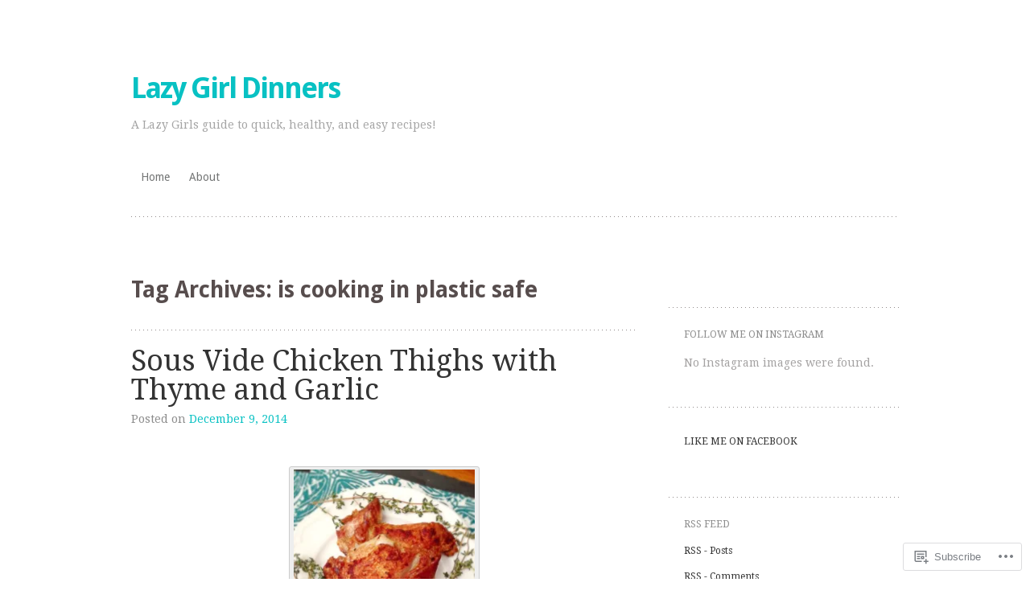

--- FILE ---
content_type: text/html; charset=UTF-8
request_url: https://lazygirldinners.com/tag/is-cooking-in-plastic-safe/
body_size: 22992
content:
<!DOCTYPE html>
<html lang="en">
<head>
<meta charset="UTF-8" />
<meta name="viewport" content="width=device-width" />
<title>is cooking in plastic safe | Lazy Girl Dinners</title>
<link rel="profile" href="http://gmpg.org/xfn/11" />
<link rel="pingback" href="https://lazygirldinners.com/xmlrpc.php" />
<!--[if lt IE 9]>
<script src="https://s0.wp.com/wp-content/themes/pub/truly-minimal/js/html5.js?m=1365430708i" type="text/javascript"></script>
<![endif]-->

<meta name='robots' content='max-image-preview:large' />
<meta name="google-site-verification" content="zS9eNuVs518tAXIdeCNpj1APzwfl1MhCxyIGYcpo4Kk" />
<meta name="msvalidate.01" content="zS9eNuVs518tAXIdeCNpj1APzwfl1MhCxyIGYcpo4Kk" />
<meta name="p:domain_verify" content="ef56b3218a51ad233967d4bea509235f" />

<!-- Async WordPress.com Remote Login -->
<script id="wpcom_remote_login_js">
var wpcom_remote_login_extra_auth = '';
function wpcom_remote_login_remove_dom_node_id( element_id ) {
	var dom_node = document.getElementById( element_id );
	if ( dom_node ) { dom_node.parentNode.removeChild( dom_node ); }
}
function wpcom_remote_login_remove_dom_node_classes( class_name ) {
	var dom_nodes = document.querySelectorAll( '.' + class_name );
	for ( var i = 0; i < dom_nodes.length; i++ ) {
		dom_nodes[ i ].parentNode.removeChild( dom_nodes[ i ] );
	}
}
function wpcom_remote_login_final_cleanup() {
	wpcom_remote_login_remove_dom_node_classes( "wpcom_remote_login_msg" );
	wpcom_remote_login_remove_dom_node_id( "wpcom_remote_login_key" );
	wpcom_remote_login_remove_dom_node_id( "wpcom_remote_login_validate" );
	wpcom_remote_login_remove_dom_node_id( "wpcom_remote_login_js" );
	wpcom_remote_login_remove_dom_node_id( "wpcom_request_access_iframe" );
	wpcom_remote_login_remove_dom_node_id( "wpcom_request_access_styles" );
}

// Watch for messages back from the remote login
window.addEventListener( "message", function( e ) {
	if ( e.origin === "https://r-login.wordpress.com" ) {
		var data = {};
		try {
			data = JSON.parse( e.data );
		} catch( e ) {
			wpcom_remote_login_final_cleanup();
			return;
		}

		if ( data.msg === 'LOGIN' ) {
			// Clean up the login check iframe
			wpcom_remote_login_remove_dom_node_id( "wpcom_remote_login_key" );

			var id_regex = new RegExp( /^[0-9]+$/ );
			var token_regex = new RegExp( /^.*|.*|.*$/ );
			if (
				token_regex.test( data.token )
				&& id_regex.test( data.wpcomid )
			) {
				// We have everything we need to ask for a login
				var script = document.createElement( "script" );
				script.setAttribute( "id", "wpcom_remote_login_validate" );
				script.src = '/remote-login.php?wpcom_remote_login=validate'
					+ '&wpcomid=' + data.wpcomid
					+ '&token=' + encodeURIComponent( data.token )
					+ '&host=' + window.location.protocol
					+ '//' + window.location.hostname
					+ '&postid=2552'
					+ '&is_singular=';
				document.body.appendChild( script );
			}

			return;
		}

		// Safari ITP, not logged in, so redirect
		if ( data.msg === 'LOGIN-REDIRECT' ) {
			window.location = 'https://wordpress.com/log-in?redirect_to=' + window.location.href;
			return;
		}

		// Safari ITP, storage access failed, remove the request
		if ( data.msg === 'LOGIN-REMOVE' ) {
			var css_zap = 'html { -webkit-transition: margin-top 1s; transition: margin-top 1s; } /* 9001 */ html { margin-top: 0 !important; } * html body { margin-top: 0 !important; } @media screen and ( max-width: 782px ) { html { margin-top: 0 !important; } * html body { margin-top: 0 !important; } }';
			var style_zap = document.createElement( 'style' );
			style_zap.type = 'text/css';
			style_zap.appendChild( document.createTextNode( css_zap ) );
			document.body.appendChild( style_zap );

			var e = document.getElementById( 'wpcom_request_access_iframe' );
			e.parentNode.removeChild( e );

			document.cookie = 'wordpress_com_login_access=denied; path=/; max-age=31536000';

			return;
		}

		// Safari ITP
		if ( data.msg === 'REQUEST_ACCESS' ) {
			console.log( 'request access: safari' );

			// Check ITP iframe enable/disable knob
			if ( wpcom_remote_login_extra_auth !== 'safari_itp_iframe' ) {
				return;
			}

			// If we are in a "private window" there is no ITP.
			var private_window = false;
			try {
				var opendb = window.openDatabase( null, null, null, null );
			} catch( e ) {
				private_window = true;
			}

			if ( private_window ) {
				console.log( 'private window' );
				return;
			}

			var iframe = document.createElement( 'iframe' );
			iframe.id = 'wpcom_request_access_iframe';
			iframe.setAttribute( 'scrolling', 'no' );
			iframe.setAttribute( 'sandbox', 'allow-storage-access-by-user-activation allow-scripts allow-same-origin allow-top-navigation-by-user-activation' );
			iframe.src = 'https://r-login.wordpress.com/remote-login.php?wpcom_remote_login=request_access&origin=' + encodeURIComponent( data.origin ) + '&wpcomid=' + encodeURIComponent( data.wpcomid );

			var css = 'html { -webkit-transition: margin-top 1s; transition: margin-top 1s; } /* 9001 */ html { margin-top: 46px !important; } * html body { margin-top: 46px !important; } @media screen and ( max-width: 660px ) { html { margin-top: 71px !important; } * html body { margin-top: 71px !important; } #wpcom_request_access_iframe { display: block; height: 71px !important; } } #wpcom_request_access_iframe { border: 0px; height: 46px; position: fixed; top: 0; left: 0; width: 100%; min-width: 100%; z-index: 99999; background: #23282d; } ';

			var style = document.createElement( 'style' );
			style.type = 'text/css';
			style.id = 'wpcom_request_access_styles';
			style.appendChild( document.createTextNode( css ) );
			document.body.appendChild( style );

			document.body.appendChild( iframe );
		}

		if ( data.msg === 'DONE' ) {
			wpcom_remote_login_final_cleanup();
		}
	}
}, false );

// Inject the remote login iframe after the page has had a chance to load
// more critical resources
window.addEventListener( "DOMContentLoaded", function( e ) {
	var iframe = document.createElement( "iframe" );
	iframe.style.display = "none";
	iframe.setAttribute( "scrolling", "no" );
	iframe.setAttribute( "id", "wpcom_remote_login_key" );
	iframe.src = "https://r-login.wordpress.com/remote-login.php"
		+ "?wpcom_remote_login=key"
		+ "&origin=aHR0cHM6Ly9sYXp5Z2lybGRpbm5lcnMuY29t"
		+ "&wpcomid=52770767"
		+ "&time=" + Math.floor( Date.now() / 1000 );
	document.body.appendChild( iframe );
}, false );
</script>
<link rel='dns-prefetch' href='//s0.wp.com' />
<link rel='dns-prefetch' href='//fonts-api.wp.com' />
<link rel="alternate" type="application/rss+xml" title="Lazy Girl Dinners &raquo; Feed" href="https://lazygirldinners.com/feed/" />
<link rel="alternate" type="application/rss+xml" title="Lazy Girl Dinners &raquo; Comments Feed" href="https://lazygirldinners.com/comments/feed/" />
<link rel="alternate" type="application/rss+xml" title="Lazy Girl Dinners &raquo; is cooking in plastic safe Tag Feed" href="https://lazygirldinners.com/tag/is-cooking-in-plastic-safe/feed/" />
	<script type="text/javascript">
		/* <![CDATA[ */
		function addLoadEvent(func) {
			var oldonload = window.onload;
			if (typeof window.onload != 'function') {
				window.onload = func;
			} else {
				window.onload = function () {
					oldonload();
					func();
				}
			}
		}
		/* ]]> */
	</script>
	<style id='wp-emoji-styles-inline-css'>

	img.wp-smiley, img.emoji {
		display: inline !important;
		border: none !important;
		box-shadow: none !important;
		height: 1em !important;
		width: 1em !important;
		margin: 0 0.07em !important;
		vertical-align: -0.1em !important;
		background: none !important;
		padding: 0 !important;
	}
/*# sourceURL=wp-emoji-styles-inline-css */
</style>
<link crossorigin='anonymous' rel='stylesheet' id='all-css-2-1' href='/wp-content/plugins/gutenberg-core/v22.2.0/build/styles/block-library/style.css?m=1764855221i&cssminify=yes' type='text/css' media='all' />
<style id='wp-block-library-inline-css'>
.has-text-align-justify {
	text-align:justify;
}
.has-text-align-justify{text-align:justify;}

/*# sourceURL=wp-block-library-inline-css */
</style><style id='global-styles-inline-css'>
:root{--wp--preset--aspect-ratio--square: 1;--wp--preset--aspect-ratio--4-3: 4/3;--wp--preset--aspect-ratio--3-4: 3/4;--wp--preset--aspect-ratio--3-2: 3/2;--wp--preset--aspect-ratio--2-3: 2/3;--wp--preset--aspect-ratio--16-9: 16/9;--wp--preset--aspect-ratio--9-16: 9/16;--wp--preset--color--black: #000000;--wp--preset--color--cyan-bluish-gray: #abb8c3;--wp--preset--color--white: #ffffff;--wp--preset--color--pale-pink: #f78da7;--wp--preset--color--vivid-red: #cf2e2e;--wp--preset--color--luminous-vivid-orange: #ff6900;--wp--preset--color--luminous-vivid-amber: #fcb900;--wp--preset--color--light-green-cyan: #7bdcb5;--wp--preset--color--vivid-green-cyan: #00d084;--wp--preset--color--pale-cyan-blue: #8ed1fc;--wp--preset--color--vivid-cyan-blue: #0693e3;--wp--preset--color--vivid-purple: #9b51e0;--wp--preset--gradient--vivid-cyan-blue-to-vivid-purple: linear-gradient(135deg,rgb(6,147,227) 0%,rgb(155,81,224) 100%);--wp--preset--gradient--light-green-cyan-to-vivid-green-cyan: linear-gradient(135deg,rgb(122,220,180) 0%,rgb(0,208,130) 100%);--wp--preset--gradient--luminous-vivid-amber-to-luminous-vivid-orange: linear-gradient(135deg,rgb(252,185,0) 0%,rgb(255,105,0) 100%);--wp--preset--gradient--luminous-vivid-orange-to-vivid-red: linear-gradient(135deg,rgb(255,105,0) 0%,rgb(207,46,46) 100%);--wp--preset--gradient--very-light-gray-to-cyan-bluish-gray: linear-gradient(135deg,rgb(238,238,238) 0%,rgb(169,184,195) 100%);--wp--preset--gradient--cool-to-warm-spectrum: linear-gradient(135deg,rgb(74,234,220) 0%,rgb(151,120,209) 20%,rgb(207,42,186) 40%,rgb(238,44,130) 60%,rgb(251,105,98) 80%,rgb(254,248,76) 100%);--wp--preset--gradient--blush-light-purple: linear-gradient(135deg,rgb(255,206,236) 0%,rgb(152,150,240) 100%);--wp--preset--gradient--blush-bordeaux: linear-gradient(135deg,rgb(254,205,165) 0%,rgb(254,45,45) 50%,rgb(107,0,62) 100%);--wp--preset--gradient--luminous-dusk: linear-gradient(135deg,rgb(255,203,112) 0%,rgb(199,81,192) 50%,rgb(65,88,208) 100%);--wp--preset--gradient--pale-ocean: linear-gradient(135deg,rgb(255,245,203) 0%,rgb(182,227,212) 50%,rgb(51,167,181) 100%);--wp--preset--gradient--electric-grass: linear-gradient(135deg,rgb(202,248,128) 0%,rgb(113,206,126) 100%);--wp--preset--gradient--midnight: linear-gradient(135deg,rgb(2,3,129) 0%,rgb(40,116,252) 100%);--wp--preset--font-size--small: 13px;--wp--preset--font-size--medium: 20px;--wp--preset--font-size--large: 36px;--wp--preset--font-size--x-large: 42px;--wp--preset--font-family--albert-sans: 'Albert Sans', sans-serif;--wp--preset--font-family--alegreya: Alegreya, serif;--wp--preset--font-family--arvo: Arvo, serif;--wp--preset--font-family--bodoni-moda: 'Bodoni Moda', serif;--wp--preset--font-family--bricolage-grotesque: 'Bricolage Grotesque', sans-serif;--wp--preset--font-family--cabin: Cabin, sans-serif;--wp--preset--font-family--chivo: Chivo, sans-serif;--wp--preset--font-family--commissioner: Commissioner, sans-serif;--wp--preset--font-family--cormorant: Cormorant, serif;--wp--preset--font-family--courier-prime: 'Courier Prime', monospace;--wp--preset--font-family--crimson-pro: 'Crimson Pro', serif;--wp--preset--font-family--dm-mono: 'DM Mono', monospace;--wp--preset--font-family--dm-sans: 'DM Sans', sans-serif;--wp--preset--font-family--dm-serif-display: 'DM Serif Display', serif;--wp--preset--font-family--domine: Domine, serif;--wp--preset--font-family--eb-garamond: 'EB Garamond', serif;--wp--preset--font-family--epilogue: Epilogue, sans-serif;--wp--preset--font-family--fahkwang: Fahkwang, sans-serif;--wp--preset--font-family--figtree: Figtree, sans-serif;--wp--preset--font-family--fira-sans: 'Fira Sans', sans-serif;--wp--preset--font-family--fjalla-one: 'Fjalla One', sans-serif;--wp--preset--font-family--fraunces: Fraunces, serif;--wp--preset--font-family--gabarito: Gabarito, system-ui;--wp--preset--font-family--ibm-plex-mono: 'IBM Plex Mono', monospace;--wp--preset--font-family--ibm-plex-sans: 'IBM Plex Sans', sans-serif;--wp--preset--font-family--ibarra-real-nova: 'Ibarra Real Nova', serif;--wp--preset--font-family--instrument-serif: 'Instrument Serif', serif;--wp--preset--font-family--inter: Inter, sans-serif;--wp--preset--font-family--josefin-sans: 'Josefin Sans', sans-serif;--wp--preset--font-family--jost: Jost, sans-serif;--wp--preset--font-family--libre-baskerville: 'Libre Baskerville', serif;--wp--preset--font-family--libre-franklin: 'Libre Franklin', sans-serif;--wp--preset--font-family--literata: Literata, serif;--wp--preset--font-family--lora: Lora, serif;--wp--preset--font-family--merriweather: Merriweather, serif;--wp--preset--font-family--montserrat: Montserrat, sans-serif;--wp--preset--font-family--newsreader: Newsreader, serif;--wp--preset--font-family--noto-sans-mono: 'Noto Sans Mono', sans-serif;--wp--preset--font-family--nunito: Nunito, sans-serif;--wp--preset--font-family--open-sans: 'Open Sans', sans-serif;--wp--preset--font-family--overpass: Overpass, sans-serif;--wp--preset--font-family--pt-serif: 'PT Serif', serif;--wp--preset--font-family--petrona: Petrona, serif;--wp--preset--font-family--piazzolla: Piazzolla, serif;--wp--preset--font-family--playfair-display: 'Playfair Display', serif;--wp--preset--font-family--plus-jakarta-sans: 'Plus Jakarta Sans', sans-serif;--wp--preset--font-family--poppins: Poppins, sans-serif;--wp--preset--font-family--raleway: Raleway, sans-serif;--wp--preset--font-family--roboto: Roboto, sans-serif;--wp--preset--font-family--roboto-slab: 'Roboto Slab', serif;--wp--preset--font-family--rubik: Rubik, sans-serif;--wp--preset--font-family--rufina: Rufina, serif;--wp--preset--font-family--sora: Sora, sans-serif;--wp--preset--font-family--source-sans-3: 'Source Sans 3', sans-serif;--wp--preset--font-family--source-serif-4: 'Source Serif 4', serif;--wp--preset--font-family--space-mono: 'Space Mono', monospace;--wp--preset--font-family--syne: Syne, sans-serif;--wp--preset--font-family--texturina: Texturina, serif;--wp--preset--font-family--urbanist: Urbanist, sans-serif;--wp--preset--font-family--work-sans: 'Work Sans', sans-serif;--wp--preset--spacing--20: 0.44rem;--wp--preset--spacing--30: 0.67rem;--wp--preset--spacing--40: 1rem;--wp--preset--spacing--50: 1.5rem;--wp--preset--spacing--60: 2.25rem;--wp--preset--spacing--70: 3.38rem;--wp--preset--spacing--80: 5.06rem;--wp--preset--shadow--natural: 6px 6px 9px rgba(0, 0, 0, 0.2);--wp--preset--shadow--deep: 12px 12px 50px rgba(0, 0, 0, 0.4);--wp--preset--shadow--sharp: 6px 6px 0px rgba(0, 0, 0, 0.2);--wp--preset--shadow--outlined: 6px 6px 0px -3px rgb(255, 255, 255), 6px 6px rgb(0, 0, 0);--wp--preset--shadow--crisp: 6px 6px 0px rgb(0, 0, 0);}:where(.is-layout-flex){gap: 0.5em;}:where(.is-layout-grid){gap: 0.5em;}body .is-layout-flex{display: flex;}.is-layout-flex{flex-wrap: wrap;align-items: center;}.is-layout-flex > :is(*, div){margin: 0;}body .is-layout-grid{display: grid;}.is-layout-grid > :is(*, div){margin: 0;}:where(.wp-block-columns.is-layout-flex){gap: 2em;}:where(.wp-block-columns.is-layout-grid){gap: 2em;}:where(.wp-block-post-template.is-layout-flex){gap: 1.25em;}:where(.wp-block-post-template.is-layout-grid){gap: 1.25em;}.has-black-color{color: var(--wp--preset--color--black) !important;}.has-cyan-bluish-gray-color{color: var(--wp--preset--color--cyan-bluish-gray) !important;}.has-white-color{color: var(--wp--preset--color--white) !important;}.has-pale-pink-color{color: var(--wp--preset--color--pale-pink) !important;}.has-vivid-red-color{color: var(--wp--preset--color--vivid-red) !important;}.has-luminous-vivid-orange-color{color: var(--wp--preset--color--luminous-vivid-orange) !important;}.has-luminous-vivid-amber-color{color: var(--wp--preset--color--luminous-vivid-amber) !important;}.has-light-green-cyan-color{color: var(--wp--preset--color--light-green-cyan) !important;}.has-vivid-green-cyan-color{color: var(--wp--preset--color--vivid-green-cyan) !important;}.has-pale-cyan-blue-color{color: var(--wp--preset--color--pale-cyan-blue) !important;}.has-vivid-cyan-blue-color{color: var(--wp--preset--color--vivid-cyan-blue) !important;}.has-vivid-purple-color{color: var(--wp--preset--color--vivid-purple) !important;}.has-black-background-color{background-color: var(--wp--preset--color--black) !important;}.has-cyan-bluish-gray-background-color{background-color: var(--wp--preset--color--cyan-bluish-gray) !important;}.has-white-background-color{background-color: var(--wp--preset--color--white) !important;}.has-pale-pink-background-color{background-color: var(--wp--preset--color--pale-pink) !important;}.has-vivid-red-background-color{background-color: var(--wp--preset--color--vivid-red) !important;}.has-luminous-vivid-orange-background-color{background-color: var(--wp--preset--color--luminous-vivid-orange) !important;}.has-luminous-vivid-amber-background-color{background-color: var(--wp--preset--color--luminous-vivid-amber) !important;}.has-light-green-cyan-background-color{background-color: var(--wp--preset--color--light-green-cyan) !important;}.has-vivid-green-cyan-background-color{background-color: var(--wp--preset--color--vivid-green-cyan) !important;}.has-pale-cyan-blue-background-color{background-color: var(--wp--preset--color--pale-cyan-blue) !important;}.has-vivid-cyan-blue-background-color{background-color: var(--wp--preset--color--vivid-cyan-blue) !important;}.has-vivid-purple-background-color{background-color: var(--wp--preset--color--vivid-purple) !important;}.has-black-border-color{border-color: var(--wp--preset--color--black) !important;}.has-cyan-bluish-gray-border-color{border-color: var(--wp--preset--color--cyan-bluish-gray) !important;}.has-white-border-color{border-color: var(--wp--preset--color--white) !important;}.has-pale-pink-border-color{border-color: var(--wp--preset--color--pale-pink) !important;}.has-vivid-red-border-color{border-color: var(--wp--preset--color--vivid-red) !important;}.has-luminous-vivid-orange-border-color{border-color: var(--wp--preset--color--luminous-vivid-orange) !important;}.has-luminous-vivid-amber-border-color{border-color: var(--wp--preset--color--luminous-vivid-amber) !important;}.has-light-green-cyan-border-color{border-color: var(--wp--preset--color--light-green-cyan) !important;}.has-vivid-green-cyan-border-color{border-color: var(--wp--preset--color--vivid-green-cyan) !important;}.has-pale-cyan-blue-border-color{border-color: var(--wp--preset--color--pale-cyan-blue) !important;}.has-vivid-cyan-blue-border-color{border-color: var(--wp--preset--color--vivid-cyan-blue) !important;}.has-vivid-purple-border-color{border-color: var(--wp--preset--color--vivid-purple) !important;}.has-vivid-cyan-blue-to-vivid-purple-gradient-background{background: var(--wp--preset--gradient--vivid-cyan-blue-to-vivid-purple) !important;}.has-light-green-cyan-to-vivid-green-cyan-gradient-background{background: var(--wp--preset--gradient--light-green-cyan-to-vivid-green-cyan) !important;}.has-luminous-vivid-amber-to-luminous-vivid-orange-gradient-background{background: var(--wp--preset--gradient--luminous-vivid-amber-to-luminous-vivid-orange) !important;}.has-luminous-vivid-orange-to-vivid-red-gradient-background{background: var(--wp--preset--gradient--luminous-vivid-orange-to-vivid-red) !important;}.has-very-light-gray-to-cyan-bluish-gray-gradient-background{background: var(--wp--preset--gradient--very-light-gray-to-cyan-bluish-gray) !important;}.has-cool-to-warm-spectrum-gradient-background{background: var(--wp--preset--gradient--cool-to-warm-spectrum) !important;}.has-blush-light-purple-gradient-background{background: var(--wp--preset--gradient--blush-light-purple) !important;}.has-blush-bordeaux-gradient-background{background: var(--wp--preset--gradient--blush-bordeaux) !important;}.has-luminous-dusk-gradient-background{background: var(--wp--preset--gradient--luminous-dusk) !important;}.has-pale-ocean-gradient-background{background: var(--wp--preset--gradient--pale-ocean) !important;}.has-electric-grass-gradient-background{background: var(--wp--preset--gradient--electric-grass) !important;}.has-midnight-gradient-background{background: var(--wp--preset--gradient--midnight) !important;}.has-small-font-size{font-size: var(--wp--preset--font-size--small) !important;}.has-medium-font-size{font-size: var(--wp--preset--font-size--medium) !important;}.has-large-font-size{font-size: var(--wp--preset--font-size--large) !important;}.has-x-large-font-size{font-size: var(--wp--preset--font-size--x-large) !important;}.has-albert-sans-font-family{font-family: var(--wp--preset--font-family--albert-sans) !important;}.has-alegreya-font-family{font-family: var(--wp--preset--font-family--alegreya) !important;}.has-arvo-font-family{font-family: var(--wp--preset--font-family--arvo) !important;}.has-bodoni-moda-font-family{font-family: var(--wp--preset--font-family--bodoni-moda) !important;}.has-bricolage-grotesque-font-family{font-family: var(--wp--preset--font-family--bricolage-grotesque) !important;}.has-cabin-font-family{font-family: var(--wp--preset--font-family--cabin) !important;}.has-chivo-font-family{font-family: var(--wp--preset--font-family--chivo) !important;}.has-commissioner-font-family{font-family: var(--wp--preset--font-family--commissioner) !important;}.has-cormorant-font-family{font-family: var(--wp--preset--font-family--cormorant) !important;}.has-courier-prime-font-family{font-family: var(--wp--preset--font-family--courier-prime) !important;}.has-crimson-pro-font-family{font-family: var(--wp--preset--font-family--crimson-pro) !important;}.has-dm-mono-font-family{font-family: var(--wp--preset--font-family--dm-mono) !important;}.has-dm-sans-font-family{font-family: var(--wp--preset--font-family--dm-sans) !important;}.has-dm-serif-display-font-family{font-family: var(--wp--preset--font-family--dm-serif-display) !important;}.has-domine-font-family{font-family: var(--wp--preset--font-family--domine) !important;}.has-eb-garamond-font-family{font-family: var(--wp--preset--font-family--eb-garamond) !important;}.has-epilogue-font-family{font-family: var(--wp--preset--font-family--epilogue) !important;}.has-fahkwang-font-family{font-family: var(--wp--preset--font-family--fahkwang) !important;}.has-figtree-font-family{font-family: var(--wp--preset--font-family--figtree) !important;}.has-fira-sans-font-family{font-family: var(--wp--preset--font-family--fira-sans) !important;}.has-fjalla-one-font-family{font-family: var(--wp--preset--font-family--fjalla-one) !important;}.has-fraunces-font-family{font-family: var(--wp--preset--font-family--fraunces) !important;}.has-gabarito-font-family{font-family: var(--wp--preset--font-family--gabarito) !important;}.has-ibm-plex-mono-font-family{font-family: var(--wp--preset--font-family--ibm-plex-mono) !important;}.has-ibm-plex-sans-font-family{font-family: var(--wp--preset--font-family--ibm-plex-sans) !important;}.has-ibarra-real-nova-font-family{font-family: var(--wp--preset--font-family--ibarra-real-nova) !important;}.has-instrument-serif-font-family{font-family: var(--wp--preset--font-family--instrument-serif) !important;}.has-inter-font-family{font-family: var(--wp--preset--font-family--inter) !important;}.has-josefin-sans-font-family{font-family: var(--wp--preset--font-family--josefin-sans) !important;}.has-jost-font-family{font-family: var(--wp--preset--font-family--jost) !important;}.has-libre-baskerville-font-family{font-family: var(--wp--preset--font-family--libre-baskerville) !important;}.has-libre-franklin-font-family{font-family: var(--wp--preset--font-family--libre-franklin) !important;}.has-literata-font-family{font-family: var(--wp--preset--font-family--literata) !important;}.has-lora-font-family{font-family: var(--wp--preset--font-family--lora) !important;}.has-merriweather-font-family{font-family: var(--wp--preset--font-family--merriweather) !important;}.has-montserrat-font-family{font-family: var(--wp--preset--font-family--montserrat) !important;}.has-newsreader-font-family{font-family: var(--wp--preset--font-family--newsreader) !important;}.has-noto-sans-mono-font-family{font-family: var(--wp--preset--font-family--noto-sans-mono) !important;}.has-nunito-font-family{font-family: var(--wp--preset--font-family--nunito) !important;}.has-open-sans-font-family{font-family: var(--wp--preset--font-family--open-sans) !important;}.has-overpass-font-family{font-family: var(--wp--preset--font-family--overpass) !important;}.has-pt-serif-font-family{font-family: var(--wp--preset--font-family--pt-serif) !important;}.has-petrona-font-family{font-family: var(--wp--preset--font-family--petrona) !important;}.has-piazzolla-font-family{font-family: var(--wp--preset--font-family--piazzolla) !important;}.has-playfair-display-font-family{font-family: var(--wp--preset--font-family--playfair-display) !important;}.has-plus-jakarta-sans-font-family{font-family: var(--wp--preset--font-family--plus-jakarta-sans) !important;}.has-poppins-font-family{font-family: var(--wp--preset--font-family--poppins) !important;}.has-raleway-font-family{font-family: var(--wp--preset--font-family--raleway) !important;}.has-roboto-font-family{font-family: var(--wp--preset--font-family--roboto) !important;}.has-roboto-slab-font-family{font-family: var(--wp--preset--font-family--roboto-slab) !important;}.has-rubik-font-family{font-family: var(--wp--preset--font-family--rubik) !important;}.has-rufina-font-family{font-family: var(--wp--preset--font-family--rufina) !important;}.has-sora-font-family{font-family: var(--wp--preset--font-family--sora) !important;}.has-source-sans-3-font-family{font-family: var(--wp--preset--font-family--source-sans-3) !important;}.has-source-serif-4-font-family{font-family: var(--wp--preset--font-family--source-serif-4) !important;}.has-space-mono-font-family{font-family: var(--wp--preset--font-family--space-mono) !important;}.has-syne-font-family{font-family: var(--wp--preset--font-family--syne) !important;}.has-texturina-font-family{font-family: var(--wp--preset--font-family--texturina) !important;}.has-urbanist-font-family{font-family: var(--wp--preset--font-family--urbanist) !important;}.has-work-sans-font-family{font-family: var(--wp--preset--font-family--work-sans) !important;}
/*# sourceURL=global-styles-inline-css */
</style>

<style id='classic-theme-styles-inline-css'>
/*! This file is auto-generated */
.wp-block-button__link{color:#fff;background-color:#32373c;border-radius:9999px;box-shadow:none;text-decoration:none;padding:calc(.667em + 2px) calc(1.333em + 2px);font-size:1.125em}.wp-block-file__button{background:#32373c;color:#fff;text-decoration:none}
/*# sourceURL=/wp-includes/css/classic-themes.min.css */
</style>
<link crossorigin='anonymous' rel='stylesheet' id='all-css-4-1' href='/_static/??-eJx9jsEKwjAQRH/IzRItWg/itzTpotFsumQTS//eiFAFwcschveGwVnAT6lQKiixXkJS9JOLk78rbo3tjQUNLJEg08N0OAYtKwFalkjGq27wa4grfLYytZ5lKC+CaQwDReKG/dNmaQ44J5lUoSWHylCuTdQf712jVIcl17gAhxR4iLi+O/PJHjq7P+52XX97Aia0Wao=&cssminify=yes' type='text/css' media='all' />
<link rel='stylesheet' id='truly-minimal-droid-serif-css' href='https://fonts-api.wp.com/css?family=Droid+Serif%3A400%2C700%2C400italic%2C700italic&#038;ver=6.9-RC2-61304' media='all' />
<link rel='stylesheet' id='truly-minimal-droid-sans-css' href='https://fonts-api.wp.com/css?family=Droid+Sans%3A400%2C700&#038;ver=6.9-RC2-61304' media='all' />
<link crossorigin='anonymous' rel='stylesheet' id='all-css-8-1' href='/wp-content/themes/pub/truly-minimal/inc/style-wpcom.css?m=1483546969i&cssminify=yes' type='text/css' media='all' />
<style id='jetpack_facebook_likebox-inline-css'>
.widget_facebook_likebox {
	overflow: hidden;
}

/*# sourceURL=/wp-content/mu-plugins/jetpack-plugin/moon/modules/widgets/facebook-likebox/style.css */
</style>
<link crossorigin='anonymous' rel='stylesheet' id='all-css-10-1' href='/_static/??-eJzTLy/QTc7PK0nNK9HPLdUtyClNz8wr1i9KTcrJTwcy0/WTi5G5ekCujj52Temp+bo5+cmJJZn5eSgc3bScxMwikFb7XFtDE1NLExMLc0OTLACohS2q&cssminify=yes' type='text/css' media='all' />
<link crossorigin='anonymous' rel='stylesheet' id='print-css-11-1' href='/wp-content/mu-plugins/global-print/global-print.css?m=1465851035i&cssminify=yes' type='text/css' media='print' />
<style id='jetpack-global-styles-frontend-style-inline-css'>
:root { --font-headings: unset; --font-base: unset; --font-headings-default: -apple-system,BlinkMacSystemFont,"Segoe UI",Roboto,Oxygen-Sans,Ubuntu,Cantarell,"Helvetica Neue",sans-serif; --font-base-default: -apple-system,BlinkMacSystemFont,"Segoe UI",Roboto,Oxygen-Sans,Ubuntu,Cantarell,"Helvetica Neue",sans-serif;}
/*# sourceURL=jetpack-global-styles-frontend-style-inline-css */
</style>
<link crossorigin='anonymous' rel='stylesheet' id='all-css-14-1' href='/wp-content/themes/h4/global.css?m=1420737423i&cssminify=yes' type='text/css' media='all' />
<script type="text/javascript" id="wpcom-actionbar-placeholder-js-extra">
/* <![CDATA[ */
var actionbardata = {"siteID":"52770767","postID":"0","siteURL":"https://lazygirldinners.com","xhrURL":"https://lazygirldinners.com/wp-admin/admin-ajax.php","nonce":"7ed99205b0","isLoggedIn":"","statusMessage":"","subsEmailDefault":"instantly","proxyScriptUrl":"https://s0.wp.com/wp-content/js/wpcom-proxy-request.js?m=1513050504i&amp;ver=20211021","i18n":{"followedText":"New posts from this site will now appear in your \u003Ca href=\"https://wordpress.com/reader\"\u003EReader\u003C/a\u003E","foldBar":"Collapse this bar","unfoldBar":"Expand this bar","shortLinkCopied":"Shortlink copied to clipboard."}};
//# sourceURL=wpcom-actionbar-placeholder-js-extra
/* ]]> */
</script>
<script type="text/javascript" id="jetpack-mu-wpcom-settings-js-before">
/* <![CDATA[ */
var JETPACK_MU_WPCOM_SETTINGS = {"assetsUrl":"https://s0.wp.com/wp-content/mu-plugins/jetpack-mu-wpcom-plugin/moon/jetpack_vendor/automattic/jetpack-mu-wpcom/src/build/"};
//# sourceURL=jetpack-mu-wpcom-settings-js-before
/* ]]> */
</script>
<script crossorigin='anonymous' type='text/javascript'  src='/wp-content/js/rlt-proxy.js?m=1720530689i'></script>
<script type="text/javascript" id="rlt-proxy-js-after">
/* <![CDATA[ */
	rltInitialize( {"token":null,"iframeOrigins":["https:\/\/widgets.wp.com"]} );
//# sourceURL=rlt-proxy-js-after
/* ]]> */
</script>
<link rel="EditURI" type="application/rsd+xml" title="RSD" href="https://lazygirldinners.wordpress.com/xmlrpc.php?rsd" />
<meta name="generator" content="WordPress.com" />

<!-- Jetpack Open Graph Tags -->
<meta property="og:type" content="website" />
<meta property="og:title" content="is cooking in plastic safe &#8211; Lazy Girl Dinners" />
<meta property="og:url" content="https://lazygirldinners.com/tag/is-cooking-in-plastic-safe/" />
<meta property="og:site_name" content="Lazy Girl Dinners" />
<meta property="og:image" content="https://secure.gravatar.com/blavatar/41799e75404b49ab9f616f46b82838a15091f79aed0a71e2eaa129f1b9a27ac8?s=200&#038;ts=1767968550" />
<meta property="og:image:width" content="200" />
<meta property="og:image:height" content="200" />
<meta property="og:image:alt" content="" />
<meta property="og:locale" content="en_US" />
<meta name="twitter:creator" content="@lazygirldinners" />
<meta name="twitter:site" content="@lazygirldinners" />

<!-- End Jetpack Open Graph Tags -->
<link rel="shortcut icon" type="image/x-icon" href="https://secure.gravatar.com/blavatar/41799e75404b49ab9f616f46b82838a15091f79aed0a71e2eaa129f1b9a27ac8?s=32" sizes="16x16" />
<link rel="icon" type="image/x-icon" href="https://secure.gravatar.com/blavatar/41799e75404b49ab9f616f46b82838a15091f79aed0a71e2eaa129f1b9a27ac8?s=32" sizes="16x16" />
<link rel="apple-touch-icon" href="https://secure.gravatar.com/blavatar/41799e75404b49ab9f616f46b82838a15091f79aed0a71e2eaa129f1b9a27ac8?s=114" />
<link rel='openid.server' href='https://lazygirldinners.com/?openidserver=1' />
<link rel='openid.delegate' href='https://lazygirldinners.com/' />
<link rel="search" type="application/opensearchdescription+xml" href="https://lazygirldinners.com/osd.xml" title="Lazy Girl Dinners" />
<link rel="search" type="application/opensearchdescription+xml" href="https://s1.wp.com/opensearch.xml" title="WordPress.com" />
<meta name="theme-color" content="#ffffff" />
<meta name="description" content="Posts about is cooking in plastic safe written by lazygirldinners" />
<link crossorigin='anonymous' rel='stylesheet' id='all-css-0-3' href='/_static/??-eJydj9sKwjAQRH/IdqlFiw/ip0i6Wcq2STZkE/L7rXjDN/VtZjgcGKixQQmZQgZfmujKxEFhphwNLo8OXiTAlQPC6AQXBa0cKbWouoPvDV5scaSAJklRci/oOfwrrGwnygobl82UjH+nX5X3l4WdBS2jYuKYWTb4o7Wew8188eduOPSn4dh3+3kFPt1+Wg==&cssminify=yes' type='text/css' media='all' />
</head>

<body class="archive tag tag-is-cooking-in-plastic-safe tag-310963537 wp-theme-pubtruly-minimal customizer-styles-applied sidebar-right jetpack-reblog-enabled">
<div id="page" class="hfeed site">
		<header id="masthead" class="site-header clear" role="banner">
		<hgroup>
						<h1 class="site-title"><a href="https://lazygirldinners.com/" title="Lazy Girl Dinners" rel="home">Lazy Girl Dinners</a></h1>
			<h2 class="site-description">A Lazy Girls guide to quick, healthy, and easy recipes!</h2>
		</hgroup>

		<nav id="site-navigation" class="navigation-main" role="navigation">
			<h1 class="menu-toggle">Menu</h1>
			<div class="screen-reader-text skip-link"><a href="#content" title="Skip to content">Skip to content</a></div>

			<div class="menu"><ul>
<li ><a href="https://lazygirldinners.com/">Home</a></li><li class="page_item page-item-1"><a href="https://lazygirldinners.com/about/">About</a></li>
</ul></div>
		</nav><!-- #site-navigation -->
	</header><!-- #masthead -->

	<div id="main" class="site-main">

	<section id="primary" class="content-area">
		<div id="content" class="site-content" role="main">

		
			<header class="page-header">
				<h1 class="page-title">
					Tag Archives: <span>is cooking in plastic safe</span>				</h1>
							</header><!-- .page-header -->

						
				
<article id="post-2552" class="post-2552 post type-post status-publish format-standard hentry category-dinner category-food category-food-blog category-gluten-free category-healthy-whole-food-blog category-low-calorie category-low-carb category-paleo-2 category-quick-fix-meals category-recipes tag-anova-sous-vide tag-chicken tag-chicken-and-thyme tag-chicken-recipes tag-dinner tag-dinner-ideas tag-ea-free-sous-vide-bags tag-food tag-gluten-free tag-immersion-circulator tag-is-cooking-in-plastic-safe tag-kid-friendly tag-low-carb tag-meal-planning-ideas tag-moist-chicken-recipes tag-paleo tag-quick-fix-dinner-recipe tag-roasted-chicken tag-slow-cooker-recipes tag-sous-vide tag-sous-vide-chicken tag-sous-vide-safety tag-whole-30-recipes">
	<header class="entry-header">
		<h1 class="entry-title"><a href="https://lazygirldinners.com/2014/12/09/sous-vide-chicken-thighs-with-thyme-and-garlic/" rel="bookmark">Sous Vide Chicken Thighs with Thyme and&nbsp;Garlic</a></h1>
				<div class="entry-meta">
			Posted on <a href="https://lazygirldinners.com/2014/12/09/sous-vide-chicken-thighs-with-thyme-and-garlic/" title="3:55 pm" rel="bookmark"><time class="entry-date" datetime="2014-12-09T15:55:53+00:00">December 9, 2014</time></a><span class="byline"> by <span class="author vcard"><a class="url fn n" href="https://lazygirldinners.com/author/lazygirldinners/" title="View all posts by lazygirldinners" rel="author">lazygirldinners</a></span></span>		</div><!-- .entry-meta -->
			</header><!-- .entry-header -->

		<div class="entry-content">
		<div data-shortcode="caption" id="attachment_2563" style="width: 235px" class="wp-caption aligncenter"><a href="https://lazygirldinners.com/wp-content/uploads/2014/12/image12.jpg"><img aria-describedby="caption-attachment-2563" data-attachment-id="2563" data-permalink="https://lazygirldinners.com/2014/12/09/sous-vide-chicken-thighs-with-thyme-and-garlic/image-335/#main" data-orig-file="https://lazygirldinners.com/wp-content/uploads/2014/12/image12.jpg" data-orig-size="1536,2048" data-comments-opened="1" data-image-meta="{&quot;aperture&quot;:&quot;0&quot;,&quot;credit&quot;:&quot;&quot;,&quot;camera&quot;:&quot;&quot;,&quot;caption&quot;:&quot;&quot;,&quot;created_timestamp&quot;:&quot;0&quot;,&quot;copyright&quot;:&quot;&quot;,&quot;focal_length&quot;:&quot;0&quot;,&quot;iso&quot;:&quot;0&quot;,&quot;shutter_speed&quot;:&quot;0&quot;,&quot;title&quot;:&quot;&quot;,&quot;orientation&quot;:&quot;1&quot;}" data-image-title="Sous Vide Chiken Thighs With Thyme and Garlic" data-image-description="" data-image-caption="&lt;p&gt;Sous Vide Chicken Thighs With Thyme and Garlic&lt;/p&gt;
" data-medium-file="https://lazygirldinners.com/wp-content/uploads/2014/12/image12.jpg?w=225" data-large-file="https://lazygirldinners.com/wp-content/uploads/2014/12/image12.jpg?w=630" class="size-medium wp-image-2563" src="https://lazygirldinners.com/wp-content/uploads/2014/12/image12.jpg?w=225&#038;h=300" alt="Sous Vide Chicken Thighs With Thyme and Garlic" width="225" height="300" srcset="https://lazygirldinners.com/wp-content/uploads/2014/12/image12.jpg?w=225 225w, https://lazygirldinners.com/wp-content/uploads/2014/12/image12.jpg?w=450 450w, https://lazygirldinners.com/wp-content/uploads/2014/12/image12.jpg?w=113 113w" sizes="(max-width: 225px) 100vw, 225px" /></a><p id="caption-attachment-2563" class="wp-caption-text">Sous Vide Chicken Thighs With Thyme and Garlic</p></div>
<p>OMG! When I tell you, that this preparation of chicken is the best that I&#8217;ve eaten in years, believe me! My husband ordered me the new<a title="Anova immersion ciculator" href="http://anovaculinary.com/products/anova-precision-cooker" target="_blank"> Anova immersion circulator</a> through a Kickstarter campaign back in May. I waited patiently, and it arrived last week. My first thought when it finally arrived was to make these chicken thighs. I had watched <a title="this you-tube video" href="https://www.youtube.com/watch?v=l2RwLDU7hOM" target="_blank">this you-tube video </a>, (there are 3 parts watch them all <a title="part 2" href="https://www.youtube.com/watch?v=xhgzDO2eNQ0" target="_blank">part2</a>, <a title="part 3" href="https://www.youtube.com/watch?v=F1yjgYOeSNM" target="_blank">part 3</a>), of Michael Voltaggio making these chicken thighs sometime ago.  I was just in the early stages of learning about sous vide cooking, which means under vacuum cooking.  All of the things that I had read about sous vide had seemed so complex&#8211;holding temperatures, the right temperatures for different meats, cooking times&#8211;but Michael made it seem so simple, and it was! Sous vide cooking is the ultimate in lazy girl cooking.  It involves less effort than most slow cooker recipes, and the results are amazing!  This particular recipe literally involved 8 minutes of active cooking time.  If you add in the 5 minutes it took for me to salt, and bag the chicken for cooking, then it&#8217;s 13 whole minutes of your time.  So super easy! Sous vide cooking is the future of  the slow cooking movement.  After using my immersion circulator, it&#8217;s not hard for me to see why.  Unlike in conventional stove top and slow cooker cooking, in which flavor and nutrients cook out into the air, with sous vide cooking all of the flavor and nutrients stay in the food.  Every single bite that I took of this chicken was infused with the flavor of thyme, the nuttiness of the butter and garlic, and the umami flavor of the truffle salt that I used.  It was like eating  the juiciest and most flavorful  piece of fried chicken that I&#8217;ve ever eaten, only this chicken wasn&#8217;t fried. It was cooked slowly in a water bath at a low temperature.  The best thing about immersion circulators is that they can free you from weekday cooking.  You can cook these on Sunday with your immersion circulator, put them in an ice bath, and then refrigerate and &#8220;cook&#8221; or crisp the skin  3 or 4 days later.  As a side note, if you&#8217;re wary about cooking foods in plastic, like I was, there are plenty of safe BPA and Phathalate free options for out there to assist you.  Most food grade vacuum bags are both BPA and Phathalate free.  Foodsaver is one brand, even ziplock bags are-yes you can even sous vide in a Ziploc , see how <a title="here" href="http://www.chefsteps.com/activities/simple-sous-vide-packaging" target="_blank">here</a>&#8211;but it has to be Ziploc not an off brand.  I use <a title="Vacmaster" href="http://www.amazon.com/gp/product/B004WS62SA/ref=ox_sc_act_title_2?ie=UTF8&amp;psc=1&amp;smid=ATVPDKIKX0DER" target="_blank">Vacmaster</a>. Here is an <a title="article" href="http://www.yourdoctorsorders.com/2012/12/sous-vide-and-plastics/" target="_blank">article</a> all about plastics and sous vide cooking.  If you are still wary, here is a <a title="silicone option" href="http://www.amazon.com/Lekue-1-Liter-Fresh-Bag-Clear/dp/B0049EU670/ref=sr_1_1?s=home-garden&amp;ie=UTF8&amp;qid=1418272723&amp;sr=1-1&amp;keywords=silicone+sous+vide+bags" target="_blank">silicone option</a>, or you can use mason jars to sous vide in&#8211;just note that cooking in a mason jar will require additional cook time.</p>
<p><a href="https://www.pinterest.com/pin/153192824800773671/"><img data-attachment-id="2514" data-permalink="https://lazygirldinners.com/2014/11/17/how-to-roast-chicken-steps-to-making-the-perfect-roast-chicken-everytime-2/pin-it/#main" data-orig-file="https://lazygirldinners.com/wp-content/uploads/2014/11/logo-pinterest-01.jpg" data-orig-size="100,100" data-comments-opened="1" data-image-meta="{&quot;aperture&quot;:&quot;0&quot;,&quot;credit&quot;:&quot;&quot;,&quot;camera&quot;:&quot;&quot;,&quot;caption&quot;:&quot;&quot;,&quot;created_timestamp&quot;:&quot;0&quot;,&quot;copyright&quot;:&quot;&quot;,&quot;focal_length&quot;:&quot;0&quot;,&quot;iso&quot;:&quot;0&quot;,&quot;shutter_speed&quot;:&quot;0&quot;,&quot;title&quot;:&quot;&quot;,&quot;orientation&quot;:&quot;0&quot;}" data-image-title="Pin It!" data-image-description="" data-image-caption="&lt;p&gt;Pin It!&lt;/p&gt;
" data-medium-file="https://lazygirldinners.com/wp-content/uploads/2014/11/logo-pinterest-01.jpg?w=100" data-large-file="https://lazygirldinners.com/wp-content/uploads/2014/11/logo-pinterest-01.jpg?w=100" class="alignleft wp-image-2514 size-full" src="https://lazygirldinners.com/wp-content/uploads/2014/11/logo-pinterest-01.jpg?w=630" alt="Pin It!"   /></a></p>
<p>&nbsp;</p>
<p>&nbsp;</p>
<p>&nbsp;</p>
<p>Prep time: 5 minutes</p>
<p>Cook time: 1.5 hours</p>
<p>Ingredients:</p>
<p>3 chicken thighs skin on</p>
<p>6 sprigs of fresh thyme</p>
<p>1 teaspoon of grassfed butter cut 3 ways</p>
<p>sea salt to taste &#8212; I used a truffle salt</p>
<p>3 cloves of garlic smashed</p>
<p>3- tablespoons of a high heat oil</p>
<p>Directions:  Season the chicken with sea salt</p>
<p><a href="https://lazygirldinners.com/wp-content/uploads/2014/12/image6.jpg"><img data-attachment-id="2557" data-permalink="https://lazygirldinners.com/2014/12/09/sous-vide-chicken-thighs-with-thyme-and-garlic/image-329/#main" data-orig-file="https://lazygirldinners.com/wp-content/uploads/2014/12/image6.jpg" data-orig-size="1536,2048" data-comments-opened="1" data-image-meta="{&quot;aperture&quot;:&quot;0&quot;,&quot;credit&quot;:&quot;&quot;,&quot;camera&quot;:&quot;&quot;,&quot;caption&quot;:&quot;&quot;,&quot;created_timestamp&quot;:&quot;0&quot;,&quot;copyright&quot;:&quot;&quot;,&quot;focal_length&quot;:&quot;0&quot;,&quot;iso&quot;:&quot;0&quot;,&quot;shutter_speed&quot;:&quot;0&quot;,&quot;title&quot;:&quot;&quot;,&quot;orientation&quot;:&quot;1&quot;}" data-image-title="image" data-image-description="" data-image-caption="" data-medium-file="https://lazygirldinners.com/wp-content/uploads/2014/12/image6.jpg?w=225" data-large-file="https://lazygirldinners.com/wp-content/uploads/2014/12/image6.jpg?w=630" class="aligncenter size-medium wp-image-2557" src="https://lazygirldinners.com/wp-content/uploads/2014/12/image6.jpg?w=225&#038;h=300" alt="image" width="225" height="300" srcset="https://lazygirldinners.com/wp-content/uploads/2014/12/image6.jpg?w=225 225w, https://lazygirldinners.com/wp-content/uploads/2014/12/image6.jpg?w=450 450w, https://lazygirldinners.com/wp-content/uploads/2014/12/image6.jpg?w=113 113w" sizes="(max-width: 225px) 100vw, 225px" /></a></p>
<p>Place chicken- flat- into a food saver type bag&#8211;must be food grade-and hopefully bpa free&#8211;Food Savers are.  Top each piece of chicken with one clove of garlic, and a tab of butter. Lastly add the thyme, then vacuum and seal, using a edge sealer like a food saver, or if you have a vacuum chamber sealer as I do, vacuum it for 25-30 seconds with a 1.6 second seal.</p>
<p><a href="https://lazygirldinners.com/wp-content/uploads/2014/12/image7.jpg"><img data-attachment-id="2558" data-permalink="https://lazygirldinners.com/2014/12/09/sous-vide-chicken-thighs-with-thyme-and-garlic/image-330/#main" data-orig-file="https://lazygirldinners.com/wp-content/uploads/2014/12/image7.jpg" data-orig-size="1536,2048" data-comments-opened="1" data-image-meta="{&quot;aperture&quot;:&quot;0&quot;,&quot;credit&quot;:&quot;&quot;,&quot;camera&quot;:&quot;&quot;,&quot;caption&quot;:&quot;&quot;,&quot;created_timestamp&quot;:&quot;0&quot;,&quot;copyright&quot;:&quot;&quot;,&quot;focal_length&quot;:&quot;0&quot;,&quot;iso&quot;:&quot;0&quot;,&quot;shutter_speed&quot;:&quot;0&quot;,&quot;title&quot;:&quot;&quot;,&quot;orientation&quot;:&quot;1&quot;}" data-image-title="image" data-image-description="" data-image-caption="" data-medium-file="https://lazygirldinners.com/wp-content/uploads/2014/12/image7.jpg?w=225" data-large-file="https://lazygirldinners.com/wp-content/uploads/2014/12/image7.jpg?w=630" loading="lazy" class="aligncenter size-medium wp-image-2558" src="https://lazygirldinners.com/wp-content/uploads/2014/12/image7.jpg?w=225&#038;h=300" alt="image" width="225" height="300" srcset="https://lazygirldinners.com/wp-content/uploads/2014/12/image7.jpg?w=225 225w, https://lazygirldinners.com/wp-content/uploads/2014/12/image7.jpg?w=450 450w, https://lazygirldinners.com/wp-content/uploads/2014/12/image7.jpg?w=113 113w" sizes="(max-width: 225px) 100vw, 225px" /></a></p>
<p>To a stock pot add enough water to fill half of your pot, or above the minimum water level of your immersion circulator.  Turn on the circulator, and adjust the temperature to 149F.</p>
<p><a href="https://lazygirldinners.com/wp-content/uploads/2014/12/image5.jpg"><img data-attachment-id="2556" data-permalink="https://lazygirldinners.com/2014/12/09/sous-vide-chicken-thighs-with-thyme-and-garlic/image-328/#main" data-orig-file="https://lazygirldinners.com/wp-content/uploads/2014/12/image5.jpg" data-orig-size="1536,2048" data-comments-opened="1" data-image-meta="{&quot;aperture&quot;:&quot;0&quot;,&quot;credit&quot;:&quot;&quot;,&quot;camera&quot;:&quot;&quot;,&quot;caption&quot;:&quot;&quot;,&quot;created_timestamp&quot;:&quot;0&quot;,&quot;copyright&quot;:&quot;&quot;,&quot;focal_length&quot;:&quot;0&quot;,&quot;iso&quot;:&quot;0&quot;,&quot;shutter_speed&quot;:&quot;0&quot;,&quot;title&quot;:&quot;&quot;,&quot;orientation&quot;:&quot;1&quot;}" data-image-title="image" data-image-description="" data-image-caption="" data-medium-file="https://lazygirldinners.com/wp-content/uploads/2014/12/image5.jpg?w=225" data-large-file="https://lazygirldinners.com/wp-content/uploads/2014/12/image5.jpg?w=630" loading="lazy" class="aligncenter size-medium wp-image-2556" src="https://lazygirldinners.com/wp-content/uploads/2014/12/image5.jpg?w=225&#038;h=300" alt="image" width="225" height="300" srcset="https://lazygirldinners.com/wp-content/uploads/2014/12/image5.jpg?w=225 225w, https://lazygirldinners.com/wp-content/uploads/2014/12/image5.jpg?w=450 450w, https://lazygirldinners.com/wp-content/uploads/2014/12/image5.jpg?w=113 113w" sizes="(max-width: 225px) 100vw, 225px" /></a></p>
<p>Once your circulator has reached temperature, add the sealed bag and cook for 1.5 hours.</p>
<p><a href="https://lazygirldinners.com/wp-content/uploads/2014/12/image8.jpg"><img data-attachment-id="2559" data-permalink="https://lazygirldinners.com/2014/12/09/sous-vide-chicken-thighs-with-thyme-and-garlic/image-331/#main" data-orig-file="https://lazygirldinners.com/wp-content/uploads/2014/12/image8.jpg" data-orig-size="1536,2048" data-comments-opened="1" data-image-meta="{&quot;aperture&quot;:&quot;0&quot;,&quot;credit&quot;:&quot;&quot;,&quot;camera&quot;:&quot;&quot;,&quot;caption&quot;:&quot;&quot;,&quot;created_timestamp&quot;:&quot;0&quot;,&quot;copyright&quot;:&quot;&quot;,&quot;focal_length&quot;:&quot;0&quot;,&quot;iso&quot;:&quot;0&quot;,&quot;shutter_speed&quot;:&quot;0&quot;,&quot;title&quot;:&quot;&quot;,&quot;orientation&quot;:&quot;1&quot;}" data-image-title="image" data-image-description="" data-image-caption="" data-medium-file="https://lazygirldinners.com/wp-content/uploads/2014/12/image8.jpg?w=225" data-large-file="https://lazygirldinners.com/wp-content/uploads/2014/12/image8.jpg?w=630" loading="lazy" class="aligncenter size-medium wp-image-2559" src="https://lazygirldinners.com/wp-content/uploads/2014/12/image8.jpg?w=225&#038;h=300" alt="image" width="225" height="300" srcset="https://lazygirldinners.com/wp-content/uploads/2014/12/image8.jpg?w=225 225w, https://lazygirldinners.com/wp-content/uploads/2014/12/image8.jpg?w=450 450w, https://lazygirldinners.com/wp-content/uploads/2014/12/image8.jpg?w=113 113w" sizes="(max-width: 225px) 100vw, 225px" /></a></p>
<p>&nbsp;</p>
<p>&nbsp;</p>
<p>Make sure that your chicken is fully immersed.<a href="https://lazygirldinners.com/wp-content/uploads/2014/12/image9.jpg"><img data-attachment-id="2560" data-permalink="https://lazygirldinners.com/2014/12/09/sous-vide-chicken-thighs-with-thyme-and-garlic/image-332/#main" data-orig-file="https://lazygirldinners.com/wp-content/uploads/2014/12/image9.jpg" data-orig-size="1536,2048" data-comments-opened="1" data-image-meta="{&quot;aperture&quot;:&quot;0&quot;,&quot;credit&quot;:&quot;&quot;,&quot;camera&quot;:&quot;&quot;,&quot;caption&quot;:&quot;&quot;,&quot;created_timestamp&quot;:&quot;0&quot;,&quot;copyright&quot;:&quot;&quot;,&quot;focal_length&quot;:&quot;0&quot;,&quot;iso&quot;:&quot;0&quot;,&quot;shutter_speed&quot;:&quot;0&quot;,&quot;title&quot;:&quot;&quot;,&quot;orientation&quot;:&quot;1&quot;}" data-image-title="image" data-image-description="" data-image-caption="" data-medium-file="https://lazygirldinners.com/wp-content/uploads/2014/12/image9.jpg?w=225" data-large-file="https://lazygirldinners.com/wp-content/uploads/2014/12/image9.jpg?w=630" loading="lazy" class="aligncenter size-medium wp-image-2560" src="https://lazygirldinners.com/wp-content/uploads/2014/12/image9.jpg?w=225&#038;h=300" alt="image" width="225" height="300" srcset="https://lazygirldinners.com/wp-content/uploads/2014/12/image9.jpg?w=225 225w, https://lazygirldinners.com/wp-content/uploads/2014/12/image9.jpg?w=450 450w, https://lazygirldinners.com/wp-content/uploads/2014/12/image9.jpg?w=113 113w" sizes="(max-width: 225px) 100vw, 225px" /></a></p>
<p>At the 1 hr and 20 minute mark, prepare an ice bath DO NOT SKIP THIS STEP, it&#8217;s a matter of food safety when cooking foods at low temps in an air free environment!&#8211;fill a bowl with ice and a little bit of water about 4 cups of ice to 1 cup of water&#8211;I added some frozen lime cubes as a weight. When the chicken has cooked for 1.5 hours turn off your circulator, and remove the bagged chicken from the water&#8211;be careful the water is hot&#8211;immediately immerse the bagged chicken into the ice bath and let sit for 1 hour undisturbed.  After the 1 hour ice bath, place it in the refrigerator, until you&#8217;re ready to cook..</p>
<p><a href="https://lazygirldinners.com/wp-content/uploads/2014/12/image10.jpg"><img data-attachment-id="2561" data-permalink="https://lazygirldinners.com/2014/12/09/sous-vide-chicken-thighs-with-thyme-and-garlic/image-333/#main" data-orig-file="https://lazygirldinners.com/wp-content/uploads/2014/12/image10.jpg" data-orig-size="1536,2048" data-comments-opened="1" data-image-meta="{&quot;aperture&quot;:&quot;0&quot;,&quot;credit&quot;:&quot;&quot;,&quot;camera&quot;:&quot;&quot;,&quot;caption&quot;:&quot;&quot;,&quot;created_timestamp&quot;:&quot;0&quot;,&quot;copyright&quot;:&quot;&quot;,&quot;focal_length&quot;:&quot;0&quot;,&quot;iso&quot;:&quot;0&quot;,&quot;shutter_speed&quot;:&quot;0&quot;,&quot;title&quot;:&quot;&quot;,&quot;orientation&quot;:&quot;1&quot;}" data-image-title="image" data-image-description="" data-image-caption="" data-medium-file="https://lazygirldinners.com/wp-content/uploads/2014/12/image10.jpg?w=225" data-large-file="https://lazygirldinners.com/wp-content/uploads/2014/12/image10.jpg?w=630" loading="lazy" class="aligncenter size-medium wp-image-2561" src="https://lazygirldinners.com/wp-content/uploads/2014/12/image10.jpg?w=225&#038;h=300" alt="image" width="225" height="300" srcset="https://lazygirldinners.com/wp-content/uploads/2014/12/image10.jpg?w=225 225w, https://lazygirldinners.com/wp-content/uploads/2014/12/image10.jpg?w=450 450w, https://lazygirldinners.com/wp-content/uploads/2014/12/image10.jpg?w=113 113w" sizes="(max-width: 225px) 100vw, 225px" /></a></p>
<p>&nbsp;</p>
<p>Once you&#8217;re ready to brown the skin, cut open the bag, and remove the chicken. It won&#8217;t look like it has been cooked, but it is fully cooked at this point&#8211;except for the skin.  Discard the garlic and thyme.</p>
<p><a href="https://lazygirldinners.com/wp-content/uploads/2014/12/image13.jpg"><img data-attachment-id="2564" data-permalink="https://lazygirldinners.com/2014/12/09/sous-vide-chicken-thighs-with-thyme-and-garlic/image-336/#main" data-orig-file="https://lazygirldinners.com/wp-content/uploads/2014/12/image13.jpg" data-orig-size="1536,1805" data-comments-opened="1" data-image-meta="{&quot;aperture&quot;:&quot;0&quot;,&quot;credit&quot;:&quot;&quot;,&quot;camera&quot;:&quot;&quot;,&quot;caption&quot;:&quot;&quot;,&quot;created_timestamp&quot;:&quot;0&quot;,&quot;copyright&quot;:&quot;&quot;,&quot;focal_length&quot;:&quot;0&quot;,&quot;iso&quot;:&quot;0&quot;,&quot;shutter_speed&quot;:&quot;0&quot;,&quot;title&quot;:&quot;&quot;,&quot;orientation&quot;:&quot;1&quot;}" data-image-title="image" data-image-description="" data-image-caption="" data-medium-file="https://lazygirldinners.com/wp-content/uploads/2014/12/image13.jpg?w=255" data-large-file="https://lazygirldinners.com/wp-content/uploads/2014/12/image13.jpg?w=630" loading="lazy" class="aligncenter size-medium wp-image-2564" src="https://lazygirldinners.com/wp-content/uploads/2014/12/image13.jpg?w=255&#038;h=300" alt="image" width="255" height="300" srcset="https://lazygirldinners.com/wp-content/uploads/2014/12/image13.jpg?w=255 255w, https://lazygirldinners.com/wp-content/uploads/2014/12/image13.jpg?w=510 510w, https://lazygirldinners.com/wp-content/uploads/2014/12/image13.jpg?w=128 128w" sizes="(max-width: 255px) 100vw, 255px" /></a></p>
<p>Add the oil to a skillet/frying pan, and bring to temperature.  Once the oil is hot, add the chicken, skin side down, lower the heat to medium, and cook until skin is nice and crispy&#8211;about 6 minutes, flip the chicken over and cook on the other side for 1- 2 minutes.  Remove from the pan and enjoy!!!!! This looks as amazing as it tastes!</p>
<p><a href="https://lazygirldinners.com/wp-content/uploads/2014/12/image14.jpg"><img data-attachment-id="2565" data-permalink="https://lazygirldinners.com/2014/12/09/sous-vide-chicken-thighs-with-thyme-and-garlic/image-337/#main" data-orig-file="https://lazygirldinners.com/wp-content/uploads/2014/12/image14.jpg" data-orig-size="1536,2048" data-comments-opened="1" data-image-meta="{&quot;aperture&quot;:&quot;0&quot;,&quot;credit&quot;:&quot;&quot;,&quot;camera&quot;:&quot;&quot;,&quot;caption&quot;:&quot;&quot;,&quot;created_timestamp&quot;:&quot;0&quot;,&quot;copyright&quot;:&quot;&quot;,&quot;focal_length&quot;:&quot;0&quot;,&quot;iso&quot;:&quot;0&quot;,&quot;shutter_speed&quot;:&quot;0&quot;,&quot;title&quot;:&quot;&quot;,&quot;orientation&quot;:&quot;1&quot;}" data-image-title="image" data-image-description="" data-image-caption="" data-medium-file="https://lazygirldinners.com/wp-content/uploads/2014/12/image14.jpg?w=225" data-large-file="https://lazygirldinners.com/wp-content/uploads/2014/12/image14.jpg?w=630" loading="lazy" class="aligncenter size-medium wp-image-2565" src="https://lazygirldinners.com/wp-content/uploads/2014/12/image14.jpg?w=225&#038;h=300" alt="image" width="225" height="300" srcset="https://lazygirldinners.com/wp-content/uploads/2014/12/image14.jpg?w=225 225w, https://lazygirldinners.com/wp-content/uploads/2014/12/image14.jpg?w=450 450w, https://lazygirldinners.com/wp-content/uploads/2014/12/image14.jpg?w=113 113w" sizes="(max-width: 225px) 100vw, 225px" /></a></p>
<p>Follow and like me on Facebook: <a href="http://www.facebook.com/lazygirldinners" rel="nofollow">http://www.facebook.com/lazygirldinners</a></p>
			</div><!-- .entry-content -->
	
	<footer class="entry-meta">
								<span class="cat-links">
				Posted in <a href="https://lazygirldinners.com/category/dinner/" rel="category tag">dinner</a>, <a href="https://lazygirldinners.com/category/food/" rel="category tag">Food</a>, <a href="https://lazygirldinners.com/category/food-blog/" rel="category tag">Food blog</a>, <a href="https://lazygirldinners.com/category/gluten-free/" rel="category tag">gluten free</a>, <a href="https://lazygirldinners.com/category/healthy-whole-food-blog/" rel="category tag">Healthy Whole Food Blog</a>, <a href="https://lazygirldinners.com/category/low-calorie/" rel="category tag">low calorie</a>, <a href="https://lazygirldinners.com/category/low-carb/" rel="category tag">low carb</a>, <a href="https://lazygirldinners.com/category/paleo-2/" rel="category tag">paleo</a>, <a href="https://lazygirldinners.com/category/quick-fix-meals/" rel="category tag">quick fix meals</a>, <a href="https://lazygirldinners.com/category/recipes/" rel="category tag">recipes</a>			</span>
			
						<span class="sep"> / </span>
			<span class="tags-links">
				Tagged <a href="https://lazygirldinners.com/tag/anova-sous-vide/" rel="tag">Anova sous vide</a>, <a href="https://lazygirldinners.com/tag/chicken/" rel="tag">chicken</a>, <a href="https://lazygirldinners.com/tag/chicken-and-thyme/" rel="tag">chicken and thyme</a>, <a href="https://lazygirldinners.com/tag/chicken-recipes/" rel="tag">chicken recipes</a>, <a href="https://lazygirldinners.com/tag/dinner/" rel="tag">dinner</a>, <a href="https://lazygirldinners.com/tag/dinner-ideas/" rel="tag">dinner ideas</a>, <a href="https://lazygirldinners.com/tag/ea-free-sous-vide-bags/" rel="tag">EA free sous vide bags</a>, <a href="https://lazygirldinners.com/tag/food/" rel="tag">Food</a>, <a href="https://lazygirldinners.com/tag/gluten-free/" rel="tag">gluten free</a>, <a href="https://lazygirldinners.com/tag/immersion-circulator/" rel="tag">immersion circulator</a>, <a href="https://lazygirldinners.com/tag/is-cooking-in-plastic-safe/" rel="tag">is cooking in plastic safe</a>, <a href="https://lazygirldinners.com/tag/kid-friendly/" rel="tag">kid friendly</a>, <a href="https://lazygirldinners.com/tag/low-carb/" rel="tag">low carb</a>, <a href="https://lazygirldinners.com/tag/meal-planning-ideas/" rel="tag">meal planning ideas</a>, <a href="https://lazygirldinners.com/tag/moist-chicken-recipes/" rel="tag">moist chicken recipes</a>, <a href="https://lazygirldinners.com/tag/paleo/" rel="tag">Paleo</a>, <a href="https://lazygirldinners.com/tag/quick-fix-dinner-recipe/" rel="tag">quick fix dinner recipe</a>, <a href="https://lazygirldinners.com/tag/roasted-chicken/" rel="tag">roasted chicken</a>, <a href="https://lazygirldinners.com/tag/slow-cooker-recipes/" rel="tag">slow cooker recipes</a>, <a href="https://lazygirldinners.com/tag/sous-vide/" rel="tag">sous vide</a>, <a href="https://lazygirldinners.com/tag/sous-vide-chicken/" rel="tag">sous vide chicken</a>, <a href="https://lazygirldinners.com/tag/sous-vide-safety/" rel="tag">sous vide safety</a>, <a href="https://lazygirldinners.com/tag/whole-30-recipes/" rel="tag">whole 30 recipes</a>			</span>
					
				<span class="sep"> / </span>
		<span class="comments-link"><a href="https://lazygirldinners.com/2014/12/09/sous-vide-chicken-thighs-with-thyme-and-garlic/#comments">1 Comment</a></span>
		
			</footer><!-- .entry-meta -->
	</article><!-- #post-## -->

			
			
		
		</div><!-- #content -->
	</section><!-- #primary -->

	<div id="secondary" class="widget-area" role="complementary">
				<aside id="follow_button_widget-2" class="widget widget_follow_button_widget">
		<a class="wordpress-follow-button" href="https://lazygirldinners.com" data-blog="52770767" data-lang="en" >Follow Lazy Girl Dinners on WordPress.com</a>
		<script type="text/javascript">(function(d){ window.wpcomPlatform = {"titles":{"timelines":"Embeddable Timelines","followButton":"Follow Button","wpEmbeds":"WordPress Embeds"}}; var f = d.getElementsByTagName('SCRIPT')[0], p = d.createElement('SCRIPT');p.type = 'text/javascript';p.async = true;p.src = '//widgets.wp.com/platform.js';f.parentNode.insertBefore(p,f);}(document));</script>

		</aside><aside id="wpcom_instagram_widget-3" class="widget widget_wpcom_instagram_widget"><h1 class="widget-title">Follow me on Instagram</h1><p>No Instagram images were found.</p></aside><aside id="facebook-likebox-4" class="widget widget_facebook_likebox"><h1 class="widget-title"><a href="https://www.facebook.com/lazygirldinners">Like me on Facebook</a></h1>		<div id="fb-root"></div>
		<div class="fb-page" data-href="https://www.facebook.com/lazygirldinners" data-width="200"  data-height="580" data-hide-cover="false" data-show-facepile="true" data-tabs="timeline" data-hide-cta="false" data-small-header="false">
		<div class="fb-xfbml-parse-ignore"><blockquote cite="https://www.facebook.com/lazygirldinners"><a href="https://www.facebook.com/lazygirldinners">Like me on Facebook</a></blockquote></div>
		</div>
		</aside><aside id="rss_links-3" class="widget widget_rss_links"><h1 class="widget-title">RSS Feed</h1><ul><li><a href="https://lazygirldinners.com/feed/" title="Subscribe to Posts">RSS - Posts</a></li><li><a href="https://lazygirldinners.com/comments/feed/" title="Subscribe to Comments">RSS - Comments</a></li></ul>
</aside><aside id="archives-2" class="widget widget_archive"><h1 class="widget-title">Past blogs</h1>		<label class="screen-reader-text" for="archives-dropdown-2">Past blogs</label>
		<select id="archives-dropdown-2" name="archive-dropdown">
			
			<option value="">Select Month</option>
				<option value='https://lazygirldinners.com/2018/11/'> November 2018 &nbsp;(1)</option>
	<option value='https://lazygirldinners.com/2018/05/'> May 2018 &nbsp;(1)</option>
	<option value='https://lazygirldinners.com/2016/10/'> October 2016 &nbsp;(1)</option>
	<option value='https://lazygirldinners.com/2016/09/'> September 2016 &nbsp;(1)</option>
	<option value='https://lazygirldinners.com/2016/05/'> May 2016 &nbsp;(1)</option>
	<option value='https://lazygirldinners.com/2016/03/'> March 2016 &nbsp;(1)</option>
	<option value='https://lazygirldinners.com/2016/02/'> February 2016 &nbsp;(1)</option>
	<option value='https://lazygirldinners.com/2015/12/'> December 2015 &nbsp;(1)</option>
	<option value='https://lazygirldinners.com/2015/11/'> November 2015 &nbsp;(1)</option>
	<option value='https://lazygirldinners.com/2015/10/'> October 2015 &nbsp;(7)</option>
	<option value='https://lazygirldinners.com/2015/07/'> July 2015 &nbsp;(5)</option>
	<option value='https://lazygirldinners.com/2015/06/'> June 2015 &nbsp;(5)</option>
	<option value='https://lazygirldinners.com/2015/05/'> May 2015 &nbsp;(8)</option>
	<option value='https://lazygirldinners.com/2015/04/'> April 2015 &nbsp;(6)</option>
	<option value='https://lazygirldinners.com/2015/03/'> March 2015 &nbsp;(3)</option>
	<option value='https://lazygirldinners.com/2015/02/'> February 2015 &nbsp;(6)</option>
	<option value='https://lazygirldinners.com/2015/01/'> January 2015 &nbsp;(6)</option>
	<option value='https://lazygirldinners.com/2014/12/'> December 2014 &nbsp;(6)</option>
	<option value='https://lazygirldinners.com/2014/11/'> November 2014 &nbsp;(5)</option>
	<option value='https://lazygirldinners.com/2014/10/'> October 2014 &nbsp;(7)</option>
	<option value='https://lazygirldinners.com/2014/09/'> September 2014 &nbsp;(8)</option>
	<option value='https://lazygirldinners.com/2014/08/'> August 2014 &nbsp;(8)</option>
	<option value='https://lazygirldinners.com/2014/07/'> July 2014 &nbsp;(9)</option>
	<option value='https://lazygirldinners.com/2014/06/'> June 2014 &nbsp;(7)</option>
	<option value='https://lazygirldinners.com/2014/05/'> May 2014 &nbsp;(10)</option>
	<option value='https://lazygirldinners.com/2014/04/'> April 2014 &nbsp;(13)</option>
	<option value='https://lazygirldinners.com/2014/03/'> March 2014 &nbsp;(8)</option>
	<option value='https://lazygirldinners.com/2014/02/'> February 2014 &nbsp;(8)</option>
	<option value='https://lazygirldinners.com/2014/01/'> January 2014 &nbsp;(11)</option>
	<option value='https://lazygirldinners.com/2013/12/'> December 2013 &nbsp;(5)</option>
	<option value='https://lazygirldinners.com/2013/11/'> November 2013 &nbsp;(4)</option>
	<option value='https://lazygirldinners.com/2013/10/'> October 2013 &nbsp;(12)</option>
	<option value='https://lazygirldinners.com/2013/09/'> September 2013 &nbsp;(8)</option>
	<option value='https://lazygirldinners.com/2013/08/'> August 2013 &nbsp;(9)</option>
	<option value='https://lazygirldinners.com/2013/07/'> July 2013 &nbsp;(10)</option>
	<option value='https://lazygirldinners.com/2013/06/'> June 2013 &nbsp;(9)</option>
	<option value='https://lazygirldinners.com/2013/05/'> May 2013 &nbsp;(12)</option>

		</select>

			<script type="text/javascript">
/* <![CDATA[ */

( ( dropdownId ) => {
	const dropdown = document.getElementById( dropdownId );
	function onSelectChange() {
		setTimeout( () => {
			if ( 'escape' === dropdown.dataset.lastkey ) {
				return;
			}
			if ( dropdown.value ) {
				document.location.href = dropdown.value;
			}
		}, 250 );
	}
	function onKeyUp( event ) {
		if ( 'Escape' === event.key ) {
			dropdown.dataset.lastkey = 'escape';
		} else {
			delete dropdown.dataset.lastkey;
		}
	}
	function onClick() {
		delete dropdown.dataset.lastkey;
	}
	dropdown.addEventListener( 'keyup', onKeyUp );
	dropdown.addEventListener( 'click', onClick );
	dropdown.addEventListener( 'change', onSelectChange );
})( "archives-dropdown-2" );

//# sourceURL=WP_Widget_Archives%3A%3Awidget
/* ]]> */
</script>
</aside>
		<aside id="recent-posts-2" class="widget widget_recent_entries">
		<h1 class="widget-title">Recent Posts</h1>
		<ul>
											<li>
					<a href="https://lazygirldinners.com/2018/11/19/easy-peasy-cranberry-sauce/">Easy Peasy Cranberry&nbsp;Sauce</a>
									</li>
											<li>
					<a href="https://lazygirldinners.com/2018/05/14/blue-star-range/">Blue Star Range&nbsp;Review</a>
									</li>
											<li>
					<a href="https://lazygirldinners.com/2016/10/27/how-to-make-homemade-egg-noodle-pasta/">How to Make Homemade Egg Noodle&nbsp;Pasta</a>
									</li>
											<li>
					<a href="https://lazygirldinners.com/2016/09/19/pan-fried-cauliflower-with-garlic-and-thyme/">Pan Fried Cauliflower with Garlic and&nbsp;Thyme</a>
									</li>
											<li>
					<a href="https://lazygirldinners.com/2016/05/10/how-to-make-dehydrated-watermelon/">How to make Dehydrated&nbsp;Watermelon</a>
									</li>
					</ul>

		</aside><aside id="blog_subscription-3" class="widget widget_blog_subscription jetpack_subscription_widget"><h1 class="widget-title"><label for="subscribe-field">Follow Blog via Email</label></h1>

			<div class="wp-block-jetpack-subscriptions__container">
			<form
				action="https://subscribe.wordpress.com"
				method="post"
				accept-charset="utf-8"
				data-blog="52770767"
				data-post_access_level="everybody"
				id="subscribe-blog"
			>
				<p>Enter your email address to follow this blog and receive notifications of new posts by email.</p>
				<p id="subscribe-email">
					<label
						id="subscribe-field-label"
						for="subscribe-field"
						class="screen-reader-text"
					>
						Email Address:					</label>

					<input
							type="email"
							name="email"
							autocomplete="email"
							
							style="width: 95%; padding: 1px 10px"
							placeholder="Email Address"
							value=""
							id="subscribe-field"
							required
						/>				</p>

				<p id="subscribe-submit"
									>
					<input type="hidden" name="action" value="subscribe"/>
					<input type="hidden" name="blog_id" value="52770767"/>
					<input type="hidden" name="source" value="https://lazygirldinners.com/tag/is-cooking-in-plastic-safe/"/>
					<input type="hidden" name="sub-type" value="widget"/>
					<input type="hidden" name="redirect_fragment" value="subscribe-blog"/>
					<input type="hidden" id="_wpnonce" name="_wpnonce" value="dee9c0f567" />					<button type="submit"
													class="wp-block-button__link"
																	>
						Follow					</button>
				</p>
			</form>
						</div>
			
</aside><aside id="search-2" class="widget widget_search">	<form method="get" id="searchform" class="searchform" action="https://lazygirldinners.com/" role="search">
		<label for="s" class="screen-reader-text">Search</label>
		<input type="search" class="field" name="s" value="" id="s" placeholder="Search &hellip;" />
		<input type="submit" class="submit" id="searchsubmit" value="Search" />
	</form>
</aside><aside id="top-clicks-2" class="widget widget_top-clicks"><h1 class="widget-title">Popular blogs</h1><ul><li><a href='https://lazygirldinners.com/wp-content/uploads/2014/10/image33.jpg' target='_blank' rel='nofollow'>lazygirldinners.com/wp-co&#8230;</a></li></ul></aside><aside id="twitter_timeline-2" class="widget widget_twitter_timeline"><h1 class="widget-title">Follow me on Twitter</h1><a class="twitter-timeline" data-width="225" data-height="400" data-theme="light" data-border-color="#e8e8e8" data-tweet-limit="1" data-lang="EN" data-partner="jetpack" data-widget-id="" href="https://twitter.com/">My Tweets</a></aside>	</div><!-- #secondary -->

	</div><!-- #main -->

	<footer id="colophon" class="site-footer" role="contentinfo">
		<div class="site-info">
						<a href="https://wordpress.com/?ref=footer_blog" rel="nofollow">Blog at WordPress.com.</a>
			
					</div><!-- .site-info -->
	</footer><!-- #colophon -->
</div><!-- #page -->

<!--  -->
<script type="speculationrules">
{"prefetch":[{"source":"document","where":{"and":[{"href_matches":"/*"},{"not":{"href_matches":["/wp-*.php","/wp-admin/*","/files/*","/wp-content/*","/wp-content/plugins/*","/wp-content/themes/pub/truly-minimal/*","/*\\?(.+)"]}},{"not":{"selector_matches":"a[rel~=\"nofollow\"]"}},{"not":{"selector_matches":".no-prefetch, .no-prefetch a"}}]},"eagerness":"conservative"}]}
</script>
<script type="text/javascript" src="//0.gravatar.com/js/hovercards/hovercards.min.js?ver=202602924dcd77a86c6f1d3698ec27fc5da92b28585ddad3ee636c0397cf312193b2a1" id="grofiles-cards-js"></script>
<script type="text/javascript" id="wpgroho-js-extra">
/* <![CDATA[ */
var WPGroHo = {"my_hash":""};
//# sourceURL=wpgroho-js-extra
/* ]]> */
</script>
<script crossorigin='anonymous' type='text/javascript'  src='/wp-content/mu-plugins/gravatar-hovercards/wpgroho.js?m=1610363240i'></script>

	<script>
		// Initialize and attach hovercards to all gravatars
		( function() {
			function init() {
				if ( typeof Gravatar === 'undefined' ) {
					return;
				}

				if ( typeof Gravatar.init !== 'function' ) {
					return;
				}

				Gravatar.profile_cb = function ( hash, id ) {
					WPGroHo.syncProfileData( hash, id );
				};

				Gravatar.my_hash = WPGroHo.my_hash;
				Gravatar.init(
					'body',
					'#wp-admin-bar-my-account',
					{
						i18n: {
							'Edit your profile →': 'Edit your profile →',
							'View profile →': 'View profile →',
							'Contact': 'Contact',
							'Send money': 'Send money',
							'Sorry, we are unable to load this Gravatar profile.': 'Sorry, we are unable to load this Gravatar profile.',
							'Gravatar not found.': 'Gravatar not found.',
							'Too Many Requests.': 'Too Many Requests.',
							'Internal Server Error.': 'Internal Server Error.',
							'Is this you?': 'Is this you?',
							'Claim your free profile.': 'Claim your free profile.',
							'Email': 'Email',
							'Home Phone': 'Home Phone',
							'Work Phone': 'Work Phone',
							'Cell Phone': 'Cell Phone',
							'Contact Form': 'Contact Form',
							'Calendar': 'Calendar',
						},
					}
				);
			}

			if ( document.readyState !== 'loading' ) {
				init();
			} else {
				document.addEventListener( 'DOMContentLoaded', init );
			}
		} )();
	</script>

		<div style="display:none">
	</div>
		<div id="actionbar" dir="ltr" style="display: none;"
			class="actnbr-pub-truly-minimal actnbr-has-follow actnbr-has-actions">
		<ul>
								<li class="actnbr-btn actnbr-hidden">
								<a class="actnbr-action actnbr-actn-follow " href="">
			<svg class="gridicon" height="20" width="20" xmlns="http://www.w3.org/2000/svg" viewBox="0 0 20 20"><path clip-rule="evenodd" d="m4 4.5h12v6.5h1.5v-6.5-1.5h-1.5-12-1.5v1.5 10.5c0 1.1046.89543 2 2 2h7v-1.5h-7c-.27614 0-.5-.2239-.5-.5zm10.5 2h-9v1.5h9zm-5 3h-4v1.5h4zm3.5 1.5h-1v1h1zm-1-1.5h-1.5v1.5 1 1.5h1.5 1 1.5v-1.5-1-1.5h-1.5zm-2.5 2.5h-4v1.5h4zm6.5 1.25h1.5v2.25h2.25v1.5h-2.25v2.25h-1.5v-2.25h-2.25v-1.5h2.25z"  fill-rule="evenodd"></path></svg>
			<span>Subscribe</span>
		</a>
		<a class="actnbr-action actnbr-actn-following  no-display" href="">
			<svg class="gridicon" height="20" width="20" xmlns="http://www.w3.org/2000/svg" viewBox="0 0 20 20"><path fill-rule="evenodd" clip-rule="evenodd" d="M16 4.5H4V15C4 15.2761 4.22386 15.5 4.5 15.5H11.5V17H4.5C3.39543 17 2.5 16.1046 2.5 15V4.5V3H4H16H17.5V4.5V12.5H16V4.5ZM5.5 6.5H14.5V8H5.5V6.5ZM5.5 9.5H9.5V11H5.5V9.5ZM12 11H13V12H12V11ZM10.5 9.5H12H13H14.5V11V12V13.5H13H12H10.5V12V11V9.5ZM5.5 12H9.5V13.5H5.5V12Z" fill="#008A20"></path><path class="following-icon-tick" d="M13.5 16L15.5 18L19 14.5" stroke="#008A20" stroke-width="1.5"></path></svg>
			<span>Subscribed</span>
		</a>
							<div class="actnbr-popover tip tip-top-left actnbr-notice" id="follow-bubble">
							<div class="tip-arrow"></div>
							<div class="tip-inner actnbr-follow-bubble">
															<ul>
											<li class="actnbr-sitename">
			<a href="https://lazygirldinners.com">
				<img loading='lazy' alt='' src='https://secure.gravatar.com/blavatar/41799e75404b49ab9f616f46b82838a15091f79aed0a71e2eaa129f1b9a27ac8?s=50&#038;d=https%3A%2F%2Fs0.wp.com%2Fi%2Flogo%2Fwpcom-gray-white.png' srcset='https://secure.gravatar.com/blavatar/41799e75404b49ab9f616f46b82838a15091f79aed0a71e2eaa129f1b9a27ac8?s=50&#038;d=https%3A%2F%2Fs0.wp.com%2Fi%2Flogo%2Fwpcom-gray-white.png 1x, https://secure.gravatar.com/blavatar/41799e75404b49ab9f616f46b82838a15091f79aed0a71e2eaa129f1b9a27ac8?s=75&#038;d=https%3A%2F%2Fs0.wp.com%2Fi%2Flogo%2Fwpcom-gray-white.png 1.5x, https://secure.gravatar.com/blavatar/41799e75404b49ab9f616f46b82838a15091f79aed0a71e2eaa129f1b9a27ac8?s=100&#038;d=https%3A%2F%2Fs0.wp.com%2Fi%2Flogo%2Fwpcom-gray-white.png 2x, https://secure.gravatar.com/blavatar/41799e75404b49ab9f616f46b82838a15091f79aed0a71e2eaa129f1b9a27ac8?s=150&#038;d=https%3A%2F%2Fs0.wp.com%2Fi%2Flogo%2Fwpcom-gray-white.png 3x, https://secure.gravatar.com/blavatar/41799e75404b49ab9f616f46b82838a15091f79aed0a71e2eaa129f1b9a27ac8?s=200&#038;d=https%3A%2F%2Fs0.wp.com%2Fi%2Flogo%2Fwpcom-gray-white.png 4x' class='avatar avatar-50' height='50' width='50' />				Lazy Girl Dinners			</a>
		</li>
										<div class="actnbr-message no-display"></div>
									<form method="post" action="https://subscribe.wordpress.com" accept-charset="utf-8" style="display: none;">
																						<div class="actnbr-follow-count">Join 154 other subscribers</div>
																					<div>
										<input type="email" name="email" placeholder="Enter your email address" class="actnbr-email-field" aria-label="Enter your email address" />
										</div>
										<input type="hidden" name="action" value="subscribe" />
										<input type="hidden" name="blog_id" value="52770767" />
										<input type="hidden" name="source" value="https://lazygirldinners.com/tag/is-cooking-in-plastic-safe/" />
										<input type="hidden" name="sub-type" value="actionbar-follow" />
										<input type="hidden" id="_wpnonce" name="_wpnonce" value="dee9c0f567" />										<div class="actnbr-button-wrap">
											<button type="submit" value="Sign me up">
												Sign me up											</button>
										</div>
									</form>
									<li class="actnbr-login-nudge">
										<div>
											Already have a WordPress.com account? <a href="https://wordpress.com/log-in?redirect_to=https%3A%2F%2Fr-login.wordpress.com%2Fremote-login.php%3Faction%3Dlink%26back%3Dhttps%253A%252F%252Flazygirldinners.com%252F2014%252F12%252F09%252Fsous-vide-chicken-thighs-with-thyme-and-garlic%252F">Log in now.</a>										</div>
									</li>
								</ul>
															</div>
						</div>
					</li>
							<li class="actnbr-ellipsis actnbr-hidden">
				<svg class="gridicon gridicons-ellipsis" height="24" width="24" xmlns="http://www.w3.org/2000/svg" viewBox="0 0 24 24"><g><path d="M7 12c0 1.104-.896 2-2 2s-2-.896-2-2 .896-2 2-2 2 .896 2 2zm12-2c-1.104 0-2 .896-2 2s.896 2 2 2 2-.896 2-2-.896-2-2-2zm-7 0c-1.104 0-2 .896-2 2s.896 2 2 2 2-.896 2-2-.896-2-2-2z"/></g></svg>				<div class="actnbr-popover tip tip-top-left actnbr-more">
					<div class="tip-arrow"></div>
					<div class="tip-inner">
						<ul>
								<li class="actnbr-sitename">
			<a href="https://lazygirldinners.com">
				<img loading='lazy' alt='' src='https://secure.gravatar.com/blavatar/41799e75404b49ab9f616f46b82838a15091f79aed0a71e2eaa129f1b9a27ac8?s=50&#038;d=https%3A%2F%2Fs0.wp.com%2Fi%2Flogo%2Fwpcom-gray-white.png' srcset='https://secure.gravatar.com/blavatar/41799e75404b49ab9f616f46b82838a15091f79aed0a71e2eaa129f1b9a27ac8?s=50&#038;d=https%3A%2F%2Fs0.wp.com%2Fi%2Flogo%2Fwpcom-gray-white.png 1x, https://secure.gravatar.com/blavatar/41799e75404b49ab9f616f46b82838a15091f79aed0a71e2eaa129f1b9a27ac8?s=75&#038;d=https%3A%2F%2Fs0.wp.com%2Fi%2Flogo%2Fwpcom-gray-white.png 1.5x, https://secure.gravatar.com/blavatar/41799e75404b49ab9f616f46b82838a15091f79aed0a71e2eaa129f1b9a27ac8?s=100&#038;d=https%3A%2F%2Fs0.wp.com%2Fi%2Flogo%2Fwpcom-gray-white.png 2x, https://secure.gravatar.com/blavatar/41799e75404b49ab9f616f46b82838a15091f79aed0a71e2eaa129f1b9a27ac8?s=150&#038;d=https%3A%2F%2Fs0.wp.com%2Fi%2Flogo%2Fwpcom-gray-white.png 3x, https://secure.gravatar.com/blavatar/41799e75404b49ab9f616f46b82838a15091f79aed0a71e2eaa129f1b9a27ac8?s=200&#038;d=https%3A%2F%2Fs0.wp.com%2Fi%2Flogo%2Fwpcom-gray-white.png 4x' class='avatar avatar-50' height='50' width='50' />				Lazy Girl Dinners			</a>
		</li>
								<li class="actnbr-folded-follow">
										<a class="actnbr-action actnbr-actn-follow " href="">
			<svg class="gridicon" height="20" width="20" xmlns="http://www.w3.org/2000/svg" viewBox="0 0 20 20"><path clip-rule="evenodd" d="m4 4.5h12v6.5h1.5v-6.5-1.5h-1.5-12-1.5v1.5 10.5c0 1.1046.89543 2 2 2h7v-1.5h-7c-.27614 0-.5-.2239-.5-.5zm10.5 2h-9v1.5h9zm-5 3h-4v1.5h4zm3.5 1.5h-1v1h1zm-1-1.5h-1.5v1.5 1 1.5h1.5 1 1.5v-1.5-1-1.5h-1.5zm-2.5 2.5h-4v1.5h4zm6.5 1.25h1.5v2.25h2.25v1.5h-2.25v2.25h-1.5v-2.25h-2.25v-1.5h2.25z"  fill-rule="evenodd"></path></svg>
			<span>Subscribe</span>
		</a>
		<a class="actnbr-action actnbr-actn-following  no-display" href="">
			<svg class="gridicon" height="20" width="20" xmlns="http://www.w3.org/2000/svg" viewBox="0 0 20 20"><path fill-rule="evenodd" clip-rule="evenodd" d="M16 4.5H4V15C4 15.2761 4.22386 15.5 4.5 15.5H11.5V17H4.5C3.39543 17 2.5 16.1046 2.5 15V4.5V3H4H16H17.5V4.5V12.5H16V4.5ZM5.5 6.5H14.5V8H5.5V6.5ZM5.5 9.5H9.5V11H5.5V9.5ZM12 11H13V12H12V11ZM10.5 9.5H12H13H14.5V11V12V13.5H13H12H10.5V12V11V9.5ZM5.5 12H9.5V13.5H5.5V12Z" fill="#008A20"></path><path class="following-icon-tick" d="M13.5 16L15.5 18L19 14.5" stroke="#008A20" stroke-width="1.5"></path></svg>
			<span>Subscribed</span>
		</a>
								</li>
														<li class="actnbr-signup"><a href="https://wordpress.com/start/">Sign up</a></li>
							<li class="actnbr-login"><a href="https://wordpress.com/log-in?redirect_to=https%3A%2F%2Fr-login.wordpress.com%2Fremote-login.php%3Faction%3Dlink%26back%3Dhttps%253A%252F%252Flazygirldinners.com%252F2014%252F12%252F09%252Fsous-vide-chicken-thighs-with-thyme-and-garlic%252F">Log in</a></li>
															<li class="flb-report">
									<a href="https://wordpress.com/abuse/?report_url=https://lazygirldinners.com" target="_blank" rel="noopener noreferrer">
										Report this content									</a>
								</li>
															<li class="actnbr-reader">
									<a href="https://wordpress.com/reader/feeds/12274079">
										View site in Reader									</a>
								</li>
															<li class="actnbr-subs">
									<a href="https://subscribe.wordpress.com/">Manage subscriptions</a>
								</li>
																<li class="actnbr-fold"><a href="">Collapse this bar</a></li>
														</ul>
					</div>
				</div>
			</li>
		</ul>
	</div>
	
<script>
window.addEventListener( "DOMContentLoaded", function( event ) {
	var link = document.createElement( "link" );
	link.href = "/wp-content/mu-plugins/actionbar/actionbar.css?v=20250116";
	link.type = "text/css";
	link.rel = "stylesheet";
	document.head.appendChild( link );

	var script = document.createElement( "script" );
	script.src = "/wp-content/mu-plugins/actionbar/actionbar.js?v=20250204";
	document.body.appendChild( script );
} );
</script>

			<div id="jp-carousel-loading-overlay">
			<div id="jp-carousel-loading-wrapper">
				<span id="jp-carousel-library-loading">&nbsp;</span>
			</div>
		</div>
		<div class="jp-carousel-overlay" style="display: none;">

		<div class="jp-carousel-container">
			<!-- The Carousel Swiper -->
			<div
				class="jp-carousel-wrap swiper jp-carousel-swiper-container jp-carousel-transitions"
				itemscope
				itemtype="https://schema.org/ImageGallery">
				<div class="jp-carousel swiper-wrapper"></div>
				<div class="jp-swiper-button-prev swiper-button-prev">
					<svg width="25" height="24" viewBox="0 0 25 24" fill="none" xmlns="http://www.w3.org/2000/svg">
						<mask id="maskPrev" mask-type="alpha" maskUnits="userSpaceOnUse" x="8" y="6" width="9" height="12">
							<path d="M16.2072 16.59L11.6496 12L16.2072 7.41L14.8041 6L8.8335 12L14.8041 18L16.2072 16.59Z" fill="white"/>
						</mask>
						<g mask="url(#maskPrev)">
							<rect x="0.579102" width="23.8823" height="24" fill="#FFFFFF"/>
						</g>
					</svg>
				</div>
				<div class="jp-swiper-button-next swiper-button-next">
					<svg width="25" height="24" viewBox="0 0 25 24" fill="none" xmlns="http://www.w3.org/2000/svg">
						<mask id="maskNext" mask-type="alpha" maskUnits="userSpaceOnUse" x="8" y="6" width="8" height="12">
							<path d="M8.59814 16.59L13.1557 12L8.59814 7.41L10.0012 6L15.9718 12L10.0012 18L8.59814 16.59Z" fill="white"/>
						</mask>
						<g mask="url(#maskNext)">
							<rect x="0.34375" width="23.8822" height="24" fill="#FFFFFF"/>
						</g>
					</svg>
				</div>
			</div>
			<!-- The main close buton -->
			<div class="jp-carousel-close-hint">
				<svg width="25" height="24" viewBox="0 0 25 24" fill="none" xmlns="http://www.w3.org/2000/svg">
					<mask id="maskClose" mask-type="alpha" maskUnits="userSpaceOnUse" x="5" y="5" width="15" height="14">
						<path d="M19.3166 6.41L17.9135 5L12.3509 10.59L6.78834 5L5.38525 6.41L10.9478 12L5.38525 17.59L6.78834 19L12.3509 13.41L17.9135 19L19.3166 17.59L13.754 12L19.3166 6.41Z" fill="white"/>
					</mask>
					<g mask="url(#maskClose)">
						<rect x="0.409668" width="23.8823" height="24" fill="#FFFFFF"/>
					</g>
				</svg>
			</div>
			<!-- Image info, comments and meta -->
			<div class="jp-carousel-info">
				<div class="jp-carousel-info-footer">
					<div class="jp-carousel-pagination-container">
						<div class="jp-swiper-pagination swiper-pagination"></div>
						<div class="jp-carousel-pagination"></div>
					</div>
					<div class="jp-carousel-photo-title-container">
						<h2 class="jp-carousel-photo-caption"></h2>
					</div>
					<div class="jp-carousel-photo-icons-container">
						<a href="#" class="jp-carousel-icon-btn jp-carousel-icon-info" aria-label="Toggle photo metadata visibility">
							<span class="jp-carousel-icon">
								<svg width="25" height="24" viewBox="0 0 25 24" fill="none" xmlns="http://www.w3.org/2000/svg">
									<mask id="maskInfo" mask-type="alpha" maskUnits="userSpaceOnUse" x="2" y="2" width="21" height="20">
										<path fill-rule="evenodd" clip-rule="evenodd" d="M12.7537 2C7.26076 2 2.80273 6.48 2.80273 12C2.80273 17.52 7.26076 22 12.7537 22C18.2466 22 22.7046 17.52 22.7046 12C22.7046 6.48 18.2466 2 12.7537 2ZM11.7586 7V9H13.7488V7H11.7586ZM11.7586 11V17H13.7488V11H11.7586ZM4.79292 12C4.79292 16.41 8.36531 20 12.7537 20C17.142 20 20.7144 16.41 20.7144 12C20.7144 7.59 17.142 4 12.7537 4C8.36531 4 4.79292 7.59 4.79292 12Z" fill="white"/>
									</mask>
									<g mask="url(#maskInfo)">
										<rect x="0.8125" width="23.8823" height="24" fill="#FFFFFF"/>
									</g>
								</svg>
							</span>
						</a>
												<a href="#" class="jp-carousel-icon-btn jp-carousel-icon-comments" aria-label="Toggle photo comments visibility">
							<span class="jp-carousel-icon">
								<svg width="25" height="24" viewBox="0 0 25 24" fill="none" xmlns="http://www.w3.org/2000/svg">
									<mask id="maskComments" mask-type="alpha" maskUnits="userSpaceOnUse" x="2" y="2" width="21" height="20">
										<path fill-rule="evenodd" clip-rule="evenodd" d="M4.3271 2H20.2486C21.3432 2 22.2388 2.9 22.2388 4V16C22.2388 17.1 21.3432 18 20.2486 18H6.31729L2.33691 22V4C2.33691 2.9 3.2325 2 4.3271 2ZM6.31729 16H20.2486V4H4.3271V18L6.31729 16Z" fill="white"/>
									</mask>
									<g mask="url(#maskComments)">
										<rect x="0.34668" width="23.8823" height="24" fill="#FFFFFF"/>
									</g>
								</svg>

								<span class="jp-carousel-has-comments-indicator" aria-label="This image has comments."></span>
							</span>
						</a>
											</div>
				</div>
				<div class="jp-carousel-info-extra">
					<div class="jp-carousel-info-content-wrapper">
						<div class="jp-carousel-photo-title-container">
							<h2 class="jp-carousel-photo-title"></h2>
						</div>
						<div class="jp-carousel-comments-wrapper">
															<div id="jp-carousel-comments-loading">
									<span>Loading Comments...</span>
								</div>
								<div class="jp-carousel-comments"></div>
								<div id="jp-carousel-comment-form-container">
									<span id="jp-carousel-comment-form-spinner">&nbsp;</span>
									<div id="jp-carousel-comment-post-results"></div>
																														<form id="jp-carousel-comment-form">
												<label for="jp-carousel-comment-form-comment-field" class="screen-reader-text">Write a Comment...</label>
												<textarea
													name="comment"
													class="jp-carousel-comment-form-field jp-carousel-comment-form-textarea"
													id="jp-carousel-comment-form-comment-field"
													placeholder="Write a Comment..."
												></textarea>
												<div id="jp-carousel-comment-form-submit-and-info-wrapper">
													<div id="jp-carousel-comment-form-commenting-as">
																													<fieldset>
																<label for="jp-carousel-comment-form-email-field">Email (Required)</label>
																<input type="text" name="email" class="jp-carousel-comment-form-field jp-carousel-comment-form-text-field" id="jp-carousel-comment-form-email-field" />
															</fieldset>
															<fieldset>
																<label for="jp-carousel-comment-form-author-field">Name (Required)</label>
																<input type="text" name="author" class="jp-carousel-comment-form-field jp-carousel-comment-form-text-field" id="jp-carousel-comment-form-author-field" />
															</fieldset>
															<fieldset>
																<label for="jp-carousel-comment-form-url-field">Website</label>
																<input type="text" name="url" class="jp-carousel-comment-form-field jp-carousel-comment-form-text-field" id="jp-carousel-comment-form-url-field" />
															</fieldset>
																											</div>
													<input
														type="submit"
														name="submit"
														class="jp-carousel-comment-form-button"
														id="jp-carousel-comment-form-button-submit"
														value="Post Comment" />
												</div>
											</form>
																											</div>
													</div>
						<div class="jp-carousel-image-meta">
							<div class="jp-carousel-title-and-caption">
								<div class="jp-carousel-photo-info">
									<h3 class="jp-carousel-caption" itemprop="caption description"></h3>
								</div>

								<div class="jp-carousel-photo-description"></div>
							</div>
							<ul class="jp-carousel-image-exif" style="display: none;"></ul>
							<a class="jp-carousel-image-download" href="#" target="_blank" style="display: none;">
								<svg width="25" height="24" viewBox="0 0 25 24" fill="none" xmlns="http://www.w3.org/2000/svg">
									<mask id="mask0" mask-type="alpha" maskUnits="userSpaceOnUse" x="3" y="3" width="19" height="18">
										<path fill-rule="evenodd" clip-rule="evenodd" d="M5.84615 5V19H19.7775V12H21.7677V19C21.7677 20.1 20.8721 21 19.7775 21H5.84615C4.74159 21 3.85596 20.1 3.85596 19V5C3.85596 3.9 4.74159 3 5.84615 3H12.8118V5H5.84615ZM14.802 5V3H21.7677V10H19.7775V6.41L9.99569 16.24L8.59261 14.83L18.3744 5H14.802Z" fill="white"/>
									</mask>
									<g mask="url(#mask0)">
										<rect x="0.870605" width="23.8823" height="24" fill="#FFFFFF"/>
									</g>
								</svg>
								<span class="jp-carousel-download-text"></span>
							</a>
							<div class="jp-carousel-image-map" style="display: none;"></div>
						</div>
					</div>
				</div>
			</div>
		</div>

		</div>
		
	<script type="text/javascript">
		(function () {
			var wpcom_reblog = {
				source: 'toolbar',

				toggle_reblog_box_flair: function (obj_id, post_id) {

					// Go to site selector. This will redirect to their blog if they only have one.
					const postEndpoint = `https://wordpress.com/post`;

					// Ideally we would use the permalink here, but fortunately this will be replaced with the 
					// post permalink in the editor.
					const originalURL = `${ document.location.href }?page_id=${ post_id }`; 
					
					const url =
						postEndpoint +
						'?url=' +
						encodeURIComponent( originalURL ) +
						'&is_post_share=true' +
						'&v=5';

					const redirect = function () {
						if (
							! window.open( url, '_blank' )
						) {
							location.href = url;
						}
					};

					if ( /Firefox/.test( navigator.userAgent ) ) {
						setTimeout( redirect, 0 );
					} else {
						redirect();
					}
				},
			};

			window.wpcom_reblog = wpcom_reblog;
		})();
	</script>
<script type="text/javascript" id="jetpack-facebook-embed-js-extra">
/* <![CDATA[ */
var jpfbembed = {"appid":"249643311490","locale":"en_US"};
//# sourceURL=jetpack-facebook-embed-js-extra
/* ]]> */
</script>
<script type="text/javascript" id="jetpack-carousel-js-extra">
/* <![CDATA[ */
var jetpackSwiperLibraryPath = {"url":"/wp-content/mu-plugins/jetpack-plugin/moon/_inc/blocks/swiper.js"};
var jetpackCarouselStrings = {"widths":[370,700,1000,1200,1400,2000],"is_logged_in":"","lang":"en","ajaxurl":"https://lazygirldinners.com/wp-admin/admin-ajax.php","nonce":"cec41e7153","display_exif":"1","display_comments":"1","single_image_gallery":"1","single_image_gallery_media_file":"","background_color":"black","comment":"Comment","post_comment":"Post Comment","write_comment":"Write a Comment...","loading_comments":"Loading Comments...","image_label":"Open image in full-screen.","download_original":"View full size \u003Cspan class=\"photo-size\"\u003E{0}\u003Cspan class=\"photo-size-times\"\u003E\u00d7\u003C/span\u003E{1}\u003C/span\u003E","no_comment_text":"Please be sure to submit some text with your comment.","no_comment_email":"Please provide an email address to comment.","no_comment_author":"Please provide your name to comment.","comment_post_error":"Sorry, but there was an error posting your comment. Please try again later.","comment_approved":"Your comment was approved.","comment_unapproved":"Your comment is in moderation.","camera":"Camera","aperture":"Aperture","shutter_speed":"Shutter Speed","focal_length":"Focal Length","copyright":"Copyright","comment_registration":"0","require_name_email":"1","login_url":"https://lazygirldinners.wordpress.com/wp-login.php?redirect_to=https%3A%2F%2Flazygirldinners.com%2F2014%2F12%2F09%2Fsous-vide-chicken-thighs-with-thyme-and-garlic%2F","blog_id":"52770767","meta_data":["camera","aperture","shutter_speed","focal_length","copyright"],"stats_query_args":"blog=52770767&v=wpcom&tz=0&user_id=0&arch_tag=is-cooking-in-plastic-safe&arch_results=1&subd=lazygirldinners","is_public":"1"};
//# sourceURL=jetpack-carousel-js-extra
/* ]]> */
</script>
<script crossorigin='anonymous' type='text/javascript'  src='/_static/??-eJydj7sOwjAMRX8IYzHwGhCfgtLUBbexHTUOhb+nAzAwIMR4LZ9jX5wyRFMndfQLCRXMtUEfa7qDsLKEhH1BDVc+B2fTZV8W+CNVBs6QWAfoLNYCHd8+camQUz2zFuzJc4jDM6OYKZ5YI3YhUmM2AElD7T+GpnJqMYbRaqH03nsNlvPP/2h9YncawVlorklfHK9TMOVo8hFn7iiH1Xaz2u332/WmfwDVCJjA'></script>
<script id="wp-emoji-settings" type="application/json">
{"baseUrl":"https://s0.wp.com/wp-content/mu-plugins/wpcom-smileys/twemoji/2/72x72/","ext":".png","svgUrl":"https://s0.wp.com/wp-content/mu-plugins/wpcom-smileys/twemoji/2/svg/","svgExt":".svg","source":{"concatemoji":"/wp-includes/js/wp-emoji-release.min.js?m=1764078722i&ver=6.9-RC2-61304"}}
</script>
<script type="module">
/* <![CDATA[ */
/*! This file is auto-generated */
const a=JSON.parse(document.getElementById("wp-emoji-settings").textContent),o=(window._wpemojiSettings=a,"wpEmojiSettingsSupports"),s=["flag","emoji"];function i(e){try{var t={supportTests:e,timestamp:(new Date).valueOf()};sessionStorage.setItem(o,JSON.stringify(t))}catch(e){}}function c(e,t,n){e.clearRect(0,0,e.canvas.width,e.canvas.height),e.fillText(t,0,0);t=new Uint32Array(e.getImageData(0,0,e.canvas.width,e.canvas.height).data);e.clearRect(0,0,e.canvas.width,e.canvas.height),e.fillText(n,0,0);const a=new Uint32Array(e.getImageData(0,0,e.canvas.width,e.canvas.height).data);return t.every((e,t)=>e===a[t])}function p(e,t){e.clearRect(0,0,e.canvas.width,e.canvas.height),e.fillText(t,0,0);var n=e.getImageData(16,16,1,1);for(let e=0;e<n.data.length;e++)if(0!==n.data[e])return!1;return!0}function u(e,t,n,a){switch(t){case"flag":return n(e,"\ud83c\udff3\ufe0f\u200d\u26a7\ufe0f","\ud83c\udff3\ufe0f\u200b\u26a7\ufe0f")?!1:!n(e,"\ud83c\udde8\ud83c\uddf6","\ud83c\udde8\u200b\ud83c\uddf6")&&!n(e,"\ud83c\udff4\udb40\udc67\udb40\udc62\udb40\udc65\udb40\udc6e\udb40\udc67\udb40\udc7f","\ud83c\udff4\u200b\udb40\udc67\u200b\udb40\udc62\u200b\udb40\udc65\u200b\udb40\udc6e\u200b\udb40\udc67\u200b\udb40\udc7f");case"emoji":return!a(e,"\ud83e\u1fac8")}return!1}function f(e,t,n,a){let r;const o=(r="undefined"!=typeof WorkerGlobalScope&&self instanceof WorkerGlobalScope?new OffscreenCanvas(300,150):document.createElement("canvas")).getContext("2d",{willReadFrequently:!0}),s=(o.textBaseline="top",o.font="600 32px Arial",{});return e.forEach(e=>{s[e]=t(o,e,n,a)}),s}function r(e){var t=document.createElement("script");t.src=e,t.defer=!0,document.head.appendChild(t)}a.supports={everything:!0,everythingExceptFlag:!0},new Promise(t=>{let n=function(){try{var e=JSON.parse(sessionStorage.getItem(o));if("object"==typeof e&&"number"==typeof e.timestamp&&(new Date).valueOf()<e.timestamp+604800&&"object"==typeof e.supportTests)return e.supportTests}catch(e){}return null}();if(!n){if("undefined"!=typeof Worker&&"undefined"!=typeof OffscreenCanvas&&"undefined"!=typeof URL&&URL.createObjectURL&&"undefined"!=typeof Blob)try{var e="postMessage("+f.toString()+"("+[JSON.stringify(s),u.toString(),c.toString(),p.toString()].join(",")+"));",a=new Blob([e],{type:"text/javascript"});const r=new Worker(URL.createObjectURL(a),{name:"wpTestEmojiSupports"});return void(r.onmessage=e=>{i(n=e.data),r.terminate(),t(n)})}catch(e){}i(n=f(s,u,c,p))}t(n)}).then(e=>{for(const n in e)a.supports[n]=e[n],a.supports.everything=a.supports.everything&&a.supports[n],"flag"!==n&&(a.supports.everythingExceptFlag=a.supports.everythingExceptFlag&&a.supports[n]);var t;a.supports.everythingExceptFlag=a.supports.everythingExceptFlag&&!a.supports.flag,a.supports.everything||((t=a.source||{}).concatemoji?r(t.concatemoji):t.wpemoji&&t.twemoji&&(r(t.twemoji),r(t.wpemoji)))});
//# sourceURL=/wp-includes/js/wp-emoji-loader.min.js
/* ]]> */
</script>
<script src="//stats.wp.com/w.js?68" defer></script> <script type="text/javascript">
_tkq = window._tkq || [];
_stq = window._stq || [];
_tkq.push(['storeContext', {'blog_id':'52770767','blog_tz':'0','user_lang':'en','blog_lang':'en','user_id':'0'}]);
		// Prevent sending pageview tracking from WP-Admin pages.
		_stq.push(['view', {'blog':'52770767','v':'wpcom','tz':'0','user_id':'0','arch_tag':'is-cooking-in-plastic-safe','arch_results':'1','subd':'lazygirldinners'}]);
		_stq.push(['extra', {'crypt':'UE5tW3cvZGQ/[base64]'}]);
_stq.push([ 'clickTrackerInit', '52770767', '0' ]);
</script>
<noscript><img src="https://pixel.wp.com/b.gif?v=noscript" style="height:1px;width:1px;overflow:hidden;position:absolute;bottom:1px;" alt="" /></noscript>
<meta id="bilmur" property="bilmur:data" content="" data-provider="wordpress.com" data-service="simple" data-site-tz="Etc/GMT-0" data-custom-props="{&quot;logged_in&quot;:&quot;0&quot;,&quot;wptheme&quot;:&quot;pub\/truly-minimal&quot;,&quot;wptheme_is_block&quot;:&quot;0&quot;}"  >
		<script defer src="/wp-content/js/bilmur.min.js?i=17&amp;m=202602"></script> 	
</body>
</html>